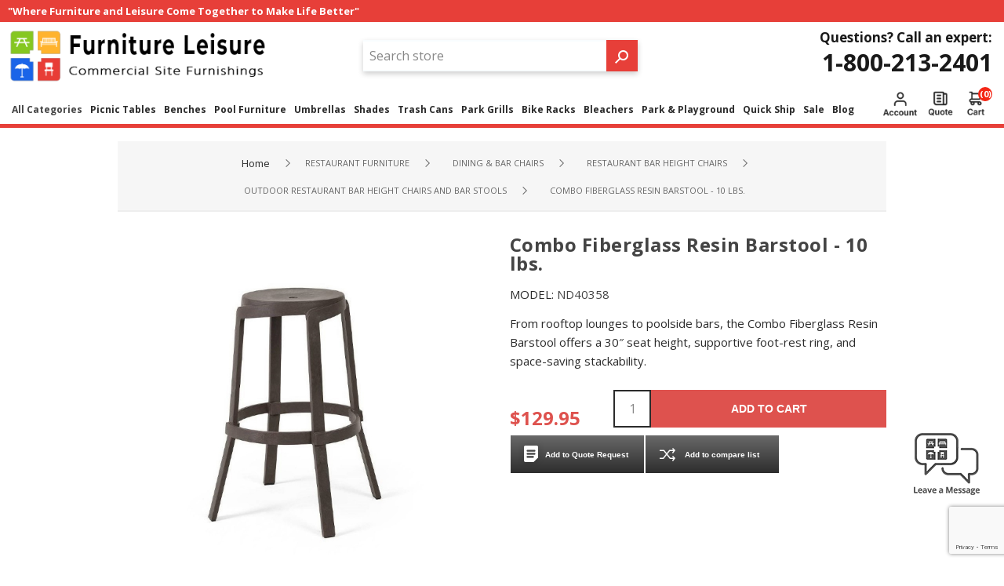

--- FILE ---
content_type: text/html; charset=utf-8
request_url: https://www.furnitureleisure.com/RetrieveProductRibbons
body_size: -248
content:

            <a href="/nautical-bar-table-rectangle" aria-label="ribbon-link" class="ribbon-position bottom-left" data-productribbonid="10" data-productid="2683">
                <div class="product-ribbon made-in-usa">

    <img id="ribbon-picture-10-2683-163" alt="ribbon-picture" height="100" width="100" src="https://www.furnitureleisure.com/images/thumbs/0049575_Made In USA - 30.png" />

                </div>
            </a>
            <a href="/48-round-recycled-plastic-counter-table-from-polywood" aria-label="ribbon-link" class="ribbon-position bottom-left" data-productribbonid="10" data-productid="819">
                <div class="product-ribbon made-in-usa">

    <img id="ribbon-picture-10-819-163" alt="ribbon-picture" height="100" width="100" src="https://www.furnitureleisure.com/images/thumbs/0049575_Made In USA - 30.png" />

                </div>
            </a>
            <a href="/round-recycled-plastic-bar-table-33-inches-or-44-inches" aria-label="ribbon-link" class="ribbon-position bottom-left" data-productribbonid="10" data-productid="1417">
                <div class="product-ribbon made-in-usa">

    <img id="ribbon-picture-10-1417-163" alt="ribbon-picture" height="100" width="100" src="https://www.furnitureleisure.com/images/thumbs/0049575_Made In USA - 30.png" />

                </div>
            </a>


--- FILE ---
content_type: text/html; charset=utf-8
request_url: https://www.furnitureleisure.com/NopAjaxCart/GetAjaxCartButtonsAjax
body_size: -611
content:


        <div class="ajax-cart-button-wrapper qty-enabled" data-productid="2939" data-isproductpage="true">
                <button type="button" id="add-to-cart-button-2939" class="button-1 add-to-cart-button nopAjaxCartProductVariantAddToCartButton" data-productid="2939">
                    Add to cart
                </button>


        </div>
        <div class="ajax-cart-button-wrapper qty-enabled" data-productid="2937" data-isproductpage="false">
                        <input type="text" data-quantityproductid="2937" class="productQuantityTextBox" aria-label="productQuantityTextBox" value="1" />
                <button type="button" class="button-2 product-box-add-to-cart-button nopAjaxCartProductListAddToCartButton" data-productid="2937">
                    Add to cart
                </button>


        </div>
        <div class="ajax-cart-button-wrapper qty-enabled" data-productid="2683" data-isproductpage="false">
                        <input type="text" data-quantityproductid="2683" class="productQuantityTextBox" aria-label="productQuantityTextBox" value="1" />
                <button type="button" class="button-2 product-box-add-to-cart-button nopAjaxCartProductListAddToCartButton" data-productid="2683">
                    Add to cart
                </button>


        </div>
        <div class="ajax-cart-button-wrapper qty-enabled" data-productid="819" data-isproductpage="false">
                        <input type="text" data-quantityproductid="819" class="productQuantityTextBox" aria-label="productQuantityTextBox" value="1" />
                <button type="button" class="button-2 product-box-add-to-cart-button nopAjaxCartProductListAddToCartButton" data-productid="819">
                    Add to cart
                </button>


        </div>
        <div class="ajax-cart-button-wrapper qty-enabled" data-productid="1417" data-isproductpage="false">
                        <input type="text" data-quantityproductid="1417" class="productQuantityTextBox" aria-label="productQuantityTextBox" value="1" />
                <button type="button" class="button-2 product-box-add-to-cart-button nopAjaxCartProductListAddToCartButton" data-productid="1417">
                    Add to cart
                </button>


        </div>


--- FILE ---
content_type: text/html; charset=utf-8
request_url: https://www.google.com/recaptcha/api2/anchor?ar=1&k=6LcGNWQrAAAAAH-CjuGtBI7XxO1GKIqZevsLcZVC&co=aHR0cHM6Ly93d3cuZnVybml0dXJlbGVpc3VyZS5jb206NDQz&hl=en&v=PoyoqOPhxBO7pBk68S4YbpHZ&size=invisible&anchor-ms=20000&execute-ms=30000&cb=k3t4f1rcdkww
body_size: 48806
content:
<!DOCTYPE HTML><html dir="ltr" lang="en"><head><meta http-equiv="Content-Type" content="text/html; charset=UTF-8">
<meta http-equiv="X-UA-Compatible" content="IE=edge">
<title>reCAPTCHA</title>
<style type="text/css">
/* cyrillic-ext */
@font-face {
  font-family: 'Roboto';
  font-style: normal;
  font-weight: 400;
  font-stretch: 100%;
  src: url(//fonts.gstatic.com/s/roboto/v48/KFO7CnqEu92Fr1ME7kSn66aGLdTylUAMa3GUBHMdazTgWw.woff2) format('woff2');
  unicode-range: U+0460-052F, U+1C80-1C8A, U+20B4, U+2DE0-2DFF, U+A640-A69F, U+FE2E-FE2F;
}
/* cyrillic */
@font-face {
  font-family: 'Roboto';
  font-style: normal;
  font-weight: 400;
  font-stretch: 100%;
  src: url(//fonts.gstatic.com/s/roboto/v48/KFO7CnqEu92Fr1ME7kSn66aGLdTylUAMa3iUBHMdazTgWw.woff2) format('woff2');
  unicode-range: U+0301, U+0400-045F, U+0490-0491, U+04B0-04B1, U+2116;
}
/* greek-ext */
@font-face {
  font-family: 'Roboto';
  font-style: normal;
  font-weight: 400;
  font-stretch: 100%;
  src: url(//fonts.gstatic.com/s/roboto/v48/KFO7CnqEu92Fr1ME7kSn66aGLdTylUAMa3CUBHMdazTgWw.woff2) format('woff2');
  unicode-range: U+1F00-1FFF;
}
/* greek */
@font-face {
  font-family: 'Roboto';
  font-style: normal;
  font-weight: 400;
  font-stretch: 100%;
  src: url(//fonts.gstatic.com/s/roboto/v48/KFO7CnqEu92Fr1ME7kSn66aGLdTylUAMa3-UBHMdazTgWw.woff2) format('woff2');
  unicode-range: U+0370-0377, U+037A-037F, U+0384-038A, U+038C, U+038E-03A1, U+03A3-03FF;
}
/* math */
@font-face {
  font-family: 'Roboto';
  font-style: normal;
  font-weight: 400;
  font-stretch: 100%;
  src: url(//fonts.gstatic.com/s/roboto/v48/KFO7CnqEu92Fr1ME7kSn66aGLdTylUAMawCUBHMdazTgWw.woff2) format('woff2');
  unicode-range: U+0302-0303, U+0305, U+0307-0308, U+0310, U+0312, U+0315, U+031A, U+0326-0327, U+032C, U+032F-0330, U+0332-0333, U+0338, U+033A, U+0346, U+034D, U+0391-03A1, U+03A3-03A9, U+03B1-03C9, U+03D1, U+03D5-03D6, U+03F0-03F1, U+03F4-03F5, U+2016-2017, U+2034-2038, U+203C, U+2040, U+2043, U+2047, U+2050, U+2057, U+205F, U+2070-2071, U+2074-208E, U+2090-209C, U+20D0-20DC, U+20E1, U+20E5-20EF, U+2100-2112, U+2114-2115, U+2117-2121, U+2123-214F, U+2190, U+2192, U+2194-21AE, U+21B0-21E5, U+21F1-21F2, U+21F4-2211, U+2213-2214, U+2216-22FF, U+2308-230B, U+2310, U+2319, U+231C-2321, U+2336-237A, U+237C, U+2395, U+239B-23B7, U+23D0, U+23DC-23E1, U+2474-2475, U+25AF, U+25B3, U+25B7, U+25BD, U+25C1, U+25CA, U+25CC, U+25FB, U+266D-266F, U+27C0-27FF, U+2900-2AFF, U+2B0E-2B11, U+2B30-2B4C, U+2BFE, U+3030, U+FF5B, U+FF5D, U+1D400-1D7FF, U+1EE00-1EEFF;
}
/* symbols */
@font-face {
  font-family: 'Roboto';
  font-style: normal;
  font-weight: 400;
  font-stretch: 100%;
  src: url(//fonts.gstatic.com/s/roboto/v48/KFO7CnqEu92Fr1ME7kSn66aGLdTylUAMaxKUBHMdazTgWw.woff2) format('woff2');
  unicode-range: U+0001-000C, U+000E-001F, U+007F-009F, U+20DD-20E0, U+20E2-20E4, U+2150-218F, U+2190, U+2192, U+2194-2199, U+21AF, U+21E6-21F0, U+21F3, U+2218-2219, U+2299, U+22C4-22C6, U+2300-243F, U+2440-244A, U+2460-24FF, U+25A0-27BF, U+2800-28FF, U+2921-2922, U+2981, U+29BF, U+29EB, U+2B00-2BFF, U+4DC0-4DFF, U+FFF9-FFFB, U+10140-1018E, U+10190-1019C, U+101A0, U+101D0-101FD, U+102E0-102FB, U+10E60-10E7E, U+1D2C0-1D2D3, U+1D2E0-1D37F, U+1F000-1F0FF, U+1F100-1F1AD, U+1F1E6-1F1FF, U+1F30D-1F30F, U+1F315, U+1F31C, U+1F31E, U+1F320-1F32C, U+1F336, U+1F378, U+1F37D, U+1F382, U+1F393-1F39F, U+1F3A7-1F3A8, U+1F3AC-1F3AF, U+1F3C2, U+1F3C4-1F3C6, U+1F3CA-1F3CE, U+1F3D4-1F3E0, U+1F3ED, U+1F3F1-1F3F3, U+1F3F5-1F3F7, U+1F408, U+1F415, U+1F41F, U+1F426, U+1F43F, U+1F441-1F442, U+1F444, U+1F446-1F449, U+1F44C-1F44E, U+1F453, U+1F46A, U+1F47D, U+1F4A3, U+1F4B0, U+1F4B3, U+1F4B9, U+1F4BB, U+1F4BF, U+1F4C8-1F4CB, U+1F4D6, U+1F4DA, U+1F4DF, U+1F4E3-1F4E6, U+1F4EA-1F4ED, U+1F4F7, U+1F4F9-1F4FB, U+1F4FD-1F4FE, U+1F503, U+1F507-1F50B, U+1F50D, U+1F512-1F513, U+1F53E-1F54A, U+1F54F-1F5FA, U+1F610, U+1F650-1F67F, U+1F687, U+1F68D, U+1F691, U+1F694, U+1F698, U+1F6AD, U+1F6B2, U+1F6B9-1F6BA, U+1F6BC, U+1F6C6-1F6CF, U+1F6D3-1F6D7, U+1F6E0-1F6EA, U+1F6F0-1F6F3, U+1F6F7-1F6FC, U+1F700-1F7FF, U+1F800-1F80B, U+1F810-1F847, U+1F850-1F859, U+1F860-1F887, U+1F890-1F8AD, U+1F8B0-1F8BB, U+1F8C0-1F8C1, U+1F900-1F90B, U+1F93B, U+1F946, U+1F984, U+1F996, U+1F9E9, U+1FA00-1FA6F, U+1FA70-1FA7C, U+1FA80-1FA89, U+1FA8F-1FAC6, U+1FACE-1FADC, U+1FADF-1FAE9, U+1FAF0-1FAF8, U+1FB00-1FBFF;
}
/* vietnamese */
@font-face {
  font-family: 'Roboto';
  font-style: normal;
  font-weight: 400;
  font-stretch: 100%;
  src: url(//fonts.gstatic.com/s/roboto/v48/KFO7CnqEu92Fr1ME7kSn66aGLdTylUAMa3OUBHMdazTgWw.woff2) format('woff2');
  unicode-range: U+0102-0103, U+0110-0111, U+0128-0129, U+0168-0169, U+01A0-01A1, U+01AF-01B0, U+0300-0301, U+0303-0304, U+0308-0309, U+0323, U+0329, U+1EA0-1EF9, U+20AB;
}
/* latin-ext */
@font-face {
  font-family: 'Roboto';
  font-style: normal;
  font-weight: 400;
  font-stretch: 100%;
  src: url(//fonts.gstatic.com/s/roboto/v48/KFO7CnqEu92Fr1ME7kSn66aGLdTylUAMa3KUBHMdazTgWw.woff2) format('woff2');
  unicode-range: U+0100-02BA, U+02BD-02C5, U+02C7-02CC, U+02CE-02D7, U+02DD-02FF, U+0304, U+0308, U+0329, U+1D00-1DBF, U+1E00-1E9F, U+1EF2-1EFF, U+2020, U+20A0-20AB, U+20AD-20C0, U+2113, U+2C60-2C7F, U+A720-A7FF;
}
/* latin */
@font-face {
  font-family: 'Roboto';
  font-style: normal;
  font-weight: 400;
  font-stretch: 100%;
  src: url(//fonts.gstatic.com/s/roboto/v48/KFO7CnqEu92Fr1ME7kSn66aGLdTylUAMa3yUBHMdazQ.woff2) format('woff2');
  unicode-range: U+0000-00FF, U+0131, U+0152-0153, U+02BB-02BC, U+02C6, U+02DA, U+02DC, U+0304, U+0308, U+0329, U+2000-206F, U+20AC, U+2122, U+2191, U+2193, U+2212, U+2215, U+FEFF, U+FFFD;
}
/* cyrillic-ext */
@font-face {
  font-family: 'Roboto';
  font-style: normal;
  font-weight: 500;
  font-stretch: 100%;
  src: url(//fonts.gstatic.com/s/roboto/v48/KFO7CnqEu92Fr1ME7kSn66aGLdTylUAMa3GUBHMdazTgWw.woff2) format('woff2');
  unicode-range: U+0460-052F, U+1C80-1C8A, U+20B4, U+2DE0-2DFF, U+A640-A69F, U+FE2E-FE2F;
}
/* cyrillic */
@font-face {
  font-family: 'Roboto';
  font-style: normal;
  font-weight: 500;
  font-stretch: 100%;
  src: url(//fonts.gstatic.com/s/roboto/v48/KFO7CnqEu92Fr1ME7kSn66aGLdTylUAMa3iUBHMdazTgWw.woff2) format('woff2');
  unicode-range: U+0301, U+0400-045F, U+0490-0491, U+04B0-04B1, U+2116;
}
/* greek-ext */
@font-face {
  font-family: 'Roboto';
  font-style: normal;
  font-weight: 500;
  font-stretch: 100%;
  src: url(//fonts.gstatic.com/s/roboto/v48/KFO7CnqEu92Fr1ME7kSn66aGLdTylUAMa3CUBHMdazTgWw.woff2) format('woff2');
  unicode-range: U+1F00-1FFF;
}
/* greek */
@font-face {
  font-family: 'Roboto';
  font-style: normal;
  font-weight: 500;
  font-stretch: 100%;
  src: url(//fonts.gstatic.com/s/roboto/v48/KFO7CnqEu92Fr1ME7kSn66aGLdTylUAMa3-UBHMdazTgWw.woff2) format('woff2');
  unicode-range: U+0370-0377, U+037A-037F, U+0384-038A, U+038C, U+038E-03A1, U+03A3-03FF;
}
/* math */
@font-face {
  font-family: 'Roboto';
  font-style: normal;
  font-weight: 500;
  font-stretch: 100%;
  src: url(//fonts.gstatic.com/s/roboto/v48/KFO7CnqEu92Fr1ME7kSn66aGLdTylUAMawCUBHMdazTgWw.woff2) format('woff2');
  unicode-range: U+0302-0303, U+0305, U+0307-0308, U+0310, U+0312, U+0315, U+031A, U+0326-0327, U+032C, U+032F-0330, U+0332-0333, U+0338, U+033A, U+0346, U+034D, U+0391-03A1, U+03A3-03A9, U+03B1-03C9, U+03D1, U+03D5-03D6, U+03F0-03F1, U+03F4-03F5, U+2016-2017, U+2034-2038, U+203C, U+2040, U+2043, U+2047, U+2050, U+2057, U+205F, U+2070-2071, U+2074-208E, U+2090-209C, U+20D0-20DC, U+20E1, U+20E5-20EF, U+2100-2112, U+2114-2115, U+2117-2121, U+2123-214F, U+2190, U+2192, U+2194-21AE, U+21B0-21E5, U+21F1-21F2, U+21F4-2211, U+2213-2214, U+2216-22FF, U+2308-230B, U+2310, U+2319, U+231C-2321, U+2336-237A, U+237C, U+2395, U+239B-23B7, U+23D0, U+23DC-23E1, U+2474-2475, U+25AF, U+25B3, U+25B7, U+25BD, U+25C1, U+25CA, U+25CC, U+25FB, U+266D-266F, U+27C0-27FF, U+2900-2AFF, U+2B0E-2B11, U+2B30-2B4C, U+2BFE, U+3030, U+FF5B, U+FF5D, U+1D400-1D7FF, U+1EE00-1EEFF;
}
/* symbols */
@font-face {
  font-family: 'Roboto';
  font-style: normal;
  font-weight: 500;
  font-stretch: 100%;
  src: url(//fonts.gstatic.com/s/roboto/v48/KFO7CnqEu92Fr1ME7kSn66aGLdTylUAMaxKUBHMdazTgWw.woff2) format('woff2');
  unicode-range: U+0001-000C, U+000E-001F, U+007F-009F, U+20DD-20E0, U+20E2-20E4, U+2150-218F, U+2190, U+2192, U+2194-2199, U+21AF, U+21E6-21F0, U+21F3, U+2218-2219, U+2299, U+22C4-22C6, U+2300-243F, U+2440-244A, U+2460-24FF, U+25A0-27BF, U+2800-28FF, U+2921-2922, U+2981, U+29BF, U+29EB, U+2B00-2BFF, U+4DC0-4DFF, U+FFF9-FFFB, U+10140-1018E, U+10190-1019C, U+101A0, U+101D0-101FD, U+102E0-102FB, U+10E60-10E7E, U+1D2C0-1D2D3, U+1D2E0-1D37F, U+1F000-1F0FF, U+1F100-1F1AD, U+1F1E6-1F1FF, U+1F30D-1F30F, U+1F315, U+1F31C, U+1F31E, U+1F320-1F32C, U+1F336, U+1F378, U+1F37D, U+1F382, U+1F393-1F39F, U+1F3A7-1F3A8, U+1F3AC-1F3AF, U+1F3C2, U+1F3C4-1F3C6, U+1F3CA-1F3CE, U+1F3D4-1F3E0, U+1F3ED, U+1F3F1-1F3F3, U+1F3F5-1F3F7, U+1F408, U+1F415, U+1F41F, U+1F426, U+1F43F, U+1F441-1F442, U+1F444, U+1F446-1F449, U+1F44C-1F44E, U+1F453, U+1F46A, U+1F47D, U+1F4A3, U+1F4B0, U+1F4B3, U+1F4B9, U+1F4BB, U+1F4BF, U+1F4C8-1F4CB, U+1F4D6, U+1F4DA, U+1F4DF, U+1F4E3-1F4E6, U+1F4EA-1F4ED, U+1F4F7, U+1F4F9-1F4FB, U+1F4FD-1F4FE, U+1F503, U+1F507-1F50B, U+1F50D, U+1F512-1F513, U+1F53E-1F54A, U+1F54F-1F5FA, U+1F610, U+1F650-1F67F, U+1F687, U+1F68D, U+1F691, U+1F694, U+1F698, U+1F6AD, U+1F6B2, U+1F6B9-1F6BA, U+1F6BC, U+1F6C6-1F6CF, U+1F6D3-1F6D7, U+1F6E0-1F6EA, U+1F6F0-1F6F3, U+1F6F7-1F6FC, U+1F700-1F7FF, U+1F800-1F80B, U+1F810-1F847, U+1F850-1F859, U+1F860-1F887, U+1F890-1F8AD, U+1F8B0-1F8BB, U+1F8C0-1F8C1, U+1F900-1F90B, U+1F93B, U+1F946, U+1F984, U+1F996, U+1F9E9, U+1FA00-1FA6F, U+1FA70-1FA7C, U+1FA80-1FA89, U+1FA8F-1FAC6, U+1FACE-1FADC, U+1FADF-1FAE9, U+1FAF0-1FAF8, U+1FB00-1FBFF;
}
/* vietnamese */
@font-face {
  font-family: 'Roboto';
  font-style: normal;
  font-weight: 500;
  font-stretch: 100%;
  src: url(//fonts.gstatic.com/s/roboto/v48/KFO7CnqEu92Fr1ME7kSn66aGLdTylUAMa3OUBHMdazTgWw.woff2) format('woff2');
  unicode-range: U+0102-0103, U+0110-0111, U+0128-0129, U+0168-0169, U+01A0-01A1, U+01AF-01B0, U+0300-0301, U+0303-0304, U+0308-0309, U+0323, U+0329, U+1EA0-1EF9, U+20AB;
}
/* latin-ext */
@font-face {
  font-family: 'Roboto';
  font-style: normal;
  font-weight: 500;
  font-stretch: 100%;
  src: url(//fonts.gstatic.com/s/roboto/v48/KFO7CnqEu92Fr1ME7kSn66aGLdTylUAMa3KUBHMdazTgWw.woff2) format('woff2');
  unicode-range: U+0100-02BA, U+02BD-02C5, U+02C7-02CC, U+02CE-02D7, U+02DD-02FF, U+0304, U+0308, U+0329, U+1D00-1DBF, U+1E00-1E9F, U+1EF2-1EFF, U+2020, U+20A0-20AB, U+20AD-20C0, U+2113, U+2C60-2C7F, U+A720-A7FF;
}
/* latin */
@font-face {
  font-family: 'Roboto';
  font-style: normal;
  font-weight: 500;
  font-stretch: 100%;
  src: url(//fonts.gstatic.com/s/roboto/v48/KFO7CnqEu92Fr1ME7kSn66aGLdTylUAMa3yUBHMdazQ.woff2) format('woff2');
  unicode-range: U+0000-00FF, U+0131, U+0152-0153, U+02BB-02BC, U+02C6, U+02DA, U+02DC, U+0304, U+0308, U+0329, U+2000-206F, U+20AC, U+2122, U+2191, U+2193, U+2212, U+2215, U+FEFF, U+FFFD;
}
/* cyrillic-ext */
@font-face {
  font-family: 'Roboto';
  font-style: normal;
  font-weight: 900;
  font-stretch: 100%;
  src: url(//fonts.gstatic.com/s/roboto/v48/KFO7CnqEu92Fr1ME7kSn66aGLdTylUAMa3GUBHMdazTgWw.woff2) format('woff2');
  unicode-range: U+0460-052F, U+1C80-1C8A, U+20B4, U+2DE0-2DFF, U+A640-A69F, U+FE2E-FE2F;
}
/* cyrillic */
@font-face {
  font-family: 'Roboto';
  font-style: normal;
  font-weight: 900;
  font-stretch: 100%;
  src: url(//fonts.gstatic.com/s/roboto/v48/KFO7CnqEu92Fr1ME7kSn66aGLdTylUAMa3iUBHMdazTgWw.woff2) format('woff2');
  unicode-range: U+0301, U+0400-045F, U+0490-0491, U+04B0-04B1, U+2116;
}
/* greek-ext */
@font-face {
  font-family: 'Roboto';
  font-style: normal;
  font-weight: 900;
  font-stretch: 100%;
  src: url(//fonts.gstatic.com/s/roboto/v48/KFO7CnqEu92Fr1ME7kSn66aGLdTylUAMa3CUBHMdazTgWw.woff2) format('woff2');
  unicode-range: U+1F00-1FFF;
}
/* greek */
@font-face {
  font-family: 'Roboto';
  font-style: normal;
  font-weight: 900;
  font-stretch: 100%;
  src: url(//fonts.gstatic.com/s/roboto/v48/KFO7CnqEu92Fr1ME7kSn66aGLdTylUAMa3-UBHMdazTgWw.woff2) format('woff2');
  unicode-range: U+0370-0377, U+037A-037F, U+0384-038A, U+038C, U+038E-03A1, U+03A3-03FF;
}
/* math */
@font-face {
  font-family: 'Roboto';
  font-style: normal;
  font-weight: 900;
  font-stretch: 100%;
  src: url(//fonts.gstatic.com/s/roboto/v48/KFO7CnqEu92Fr1ME7kSn66aGLdTylUAMawCUBHMdazTgWw.woff2) format('woff2');
  unicode-range: U+0302-0303, U+0305, U+0307-0308, U+0310, U+0312, U+0315, U+031A, U+0326-0327, U+032C, U+032F-0330, U+0332-0333, U+0338, U+033A, U+0346, U+034D, U+0391-03A1, U+03A3-03A9, U+03B1-03C9, U+03D1, U+03D5-03D6, U+03F0-03F1, U+03F4-03F5, U+2016-2017, U+2034-2038, U+203C, U+2040, U+2043, U+2047, U+2050, U+2057, U+205F, U+2070-2071, U+2074-208E, U+2090-209C, U+20D0-20DC, U+20E1, U+20E5-20EF, U+2100-2112, U+2114-2115, U+2117-2121, U+2123-214F, U+2190, U+2192, U+2194-21AE, U+21B0-21E5, U+21F1-21F2, U+21F4-2211, U+2213-2214, U+2216-22FF, U+2308-230B, U+2310, U+2319, U+231C-2321, U+2336-237A, U+237C, U+2395, U+239B-23B7, U+23D0, U+23DC-23E1, U+2474-2475, U+25AF, U+25B3, U+25B7, U+25BD, U+25C1, U+25CA, U+25CC, U+25FB, U+266D-266F, U+27C0-27FF, U+2900-2AFF, U+2B0E-2B11, U+2B30-2B4C, U+2BFE, U+3030, U+FF5B, U+FF5D, U+1D400-1D7FF, U+1EE00-1EEFF;
}
/* symbols */
@font-face {
  font-family: 'Roboto';
  font-style: normal;
  font-weight: 900;
  font-stretch: 100%;
  src: url(//fonts.gstatic.com/s/roboto/v48/KFO7CnqEu92Fr1ME7kSn66aGLdTylUAMaxKUBHMdazTgWw.woff2) format('woff2');
  unicode-range: U+0001-000C, U+000E-001F, U+007F-009F, U+20DD-20E0, U+20E2-20E4, U+2150-218F, U+2190, U+2192, U+2194-2199, U+21AF, U+21E6-21F0, U+21F3, U+2218-2219, U+2299, U+22C4-22C6, U+2300-243F, U+2440-244A, U+2460-24FF, U+25A0-27BF, U+2800-28FF, U+2921-2922, U+2981, U+29BF, U+29EB, U+2B00-2BFF, U+4DC0-4DFF, U+FFF9-FFFB, U+10140-1018E, U+10190-1019C, U+101A0, U+101D0-101FD, U+102E0-102FB, U+10E60-10E7E, U+1D2C0-1D2D3, U+1D2E0-1D37F, U+1F000-1F0FF, U+1F100-1F1AD, U+1F1E6-1F1FF, U+1F30D-1F30F, U+1F315, U+1F31C, U+1F31E, U+1F320-1F32C, U+1F336, U+1F378, U+1F37D, U+1F382, U+1F393-1F39F, U+1F3A7-1F3A8, U+1F3AC-1F3AF, U+1F3C2, U+1F3C4-1F3C6, U+1F3CA-1F3CE, U+1F3D4-1F3E0, U+1F3ED, U+1F3F1-1F3F3, U+1F3F5-1F3F7, U+1F408, U+1F415, U+1F41F, U+1F426, U+1F43F, U+1F441-1F442, U+1F444, U+1F446-1F449, U+1F44C-1F44E, U+1F453, U+1F46A, U+1F47D, U+1F4A3, U+1F4B0, U+1F4B3, U+1F4B9, U+1F4BB, U+1F4BF, U+1F4C8-1F4CB, U+1F4D6, U+1F4DA, U+1F4DF, U+1F4E3-1F4E6, U+1F4EA-1F4ED, U+1F4F7, U+1F4F9-1F4FB, U+1F4FD-1F4FE, U+1F503, U+1F507-1F50B, U+1F50D, U+1F512-1F513, U+1F53E-1F54A, U+1F54F-1F5FA, U+1F610, U+1F650-1F67F, U+1F687, U+1F68D, U+1F691, U+1F694, U+1F698, U+1F6AD, U+1F6B2, U+1F6B9-1F6BA, U+1F6BC, U+1F6C6-1F6CF, U+1F6D3-1F6D7, U+1F6E0-1F6EA, U+1F6F0-1F6F3, U+1F6F7-1F6FC, U+1F700-1F7FF, U+1F800-1F80B, U+1F810-1F847, U+1F850-1F859, U+1F860-1F887, U+1F890-1F8AD, U+1F8B0-1F8BB, U+1F8C0-1F8C1, U+1F900-1F90B, U+1F93B, U+1F946, U+1F984, U+1F996, U+1F9E9, U+1FA00-1FA6F, U+1FA70-1FA7C, U+1FA80-1FA89, U+1FA8F-1FAC6, U+1FACE-1FADC, U+1FADF-1FAE9, U+1FAF0-1FAF8, U+1FB00-1FBFF;
}
/* vietnamese */
@font-face {
  font-family: 'Roboto';
  font-style: normal;
  font-weight: 900;
  font-stretch: 100%;
  src: url(//fonts.gstatic.com/s/roboto/v48/KFO7CnqEu92Fr1ME7kSn66aGLdTylUAMa3OUBHMdazTgWw.woff2) format('woff2');
  unicode-range: U+0102-0103, U+0110-0111, U+0128-0129, U+0168-0169, U+01A0-01A1, U+01AF-01B0, U+0300-0301, U+0303-0304, U+0308-0309, U+0323, U+0329, U+1EA0-1EF9, U+20AB;
}
/* latin-ext */
@font-face {
  font-family: 'Roboto';
  font-style: normal;
  font-weight: 900;
  font-stretch: 100%;
  src: url(//fonts.gstatic.com/s/roboto/v48/KFO7CnqEu92Fr1ME7kSn66aGLdTylUAMa3KUBHMdazTgWw.woff2) format('woff2');
  unicode-range: U+0100-02BA, U+02BD-02C5, U+02C7-02CC, U+02CE-02D7, U+02DD-02FF, U+0304, U+0308, U+0329, U+1D00-1DBF, U+1E00-1E9F, U+1EF2-1EFF, U+2020, U+20A0-20AB, U+20AD-20C0, U+2113, U+2C60-2C7F, U+A720-A7FF;
}
/* latin */
@font-face {
  font-family: 'Roboto';
  font-style: normal;
  font-weight: 900;
  font-stretch: 100%;
  src: url(//fonts.gstatic.com/s/roboto/v48/KFO7CnqEu92Fr1ME7kSn66aGLdTylUAMa3yUBHMdazQ.woff2) format('woff2');
  unicode-range: U+0000-00FF, U+0131, U+0152-0153, U+02BB-02BC, U+02C6, U+02DA, U+02DC, U+0304, U+0308, U+0329, U+2000-206F, U+20AC, U+2122, U+2191, U+2193, U+2212, U+2215, U+FEFF, U+FFFD;
}

</style>
<link rel="stylesheet" type="text/css" href="https://www.gstatic.com/recaptcha/releases/PoyoqOPhxBO7pBk68S4YbpHZ/styles__ltr.css">
<script nonce="wecWgMbZTup8YD-8Tzix3Q" type="text/javascript">window['__recaptcha_api'] = 'https://www.google.com/recaptcha/api2/';</script>
<script type="text/javascript" src="https://www.gstatic.com/recaptcha/releases/PoyoqOPhxBO7pBk68S4YbpHZ/recaptcha__en.js" nonce="wecWgMbZTup8YD-8Tzix3Q">
      
    </script></head>
<body><div id="rc-anchor-alert" class="rc-anchor-alert"></div>
<input type="hidden" id="recaptcha-token" value="[base64]">
<script type="text/javascript" nonce="wecWgMbZTup8YD-8Tzix3Q">
      recaptcha.anchor.Main.init("[\x22ainput\x22,[\x22bgdata\x22,\x22\x22,\[base64]/[base64]/MjU1Ong/[base64]/[base64]/[base64]/[base64]/[base64]/[base64]/[base64]/[base64]/[base64]/[base64]/[base64]/[base64]/[base64]/[base64]/[base64]\\u003d\x22,\[base64]\\u003d\\u003d\x22,\x22V8Ouwp3CrFZ1a8K1w7jCuMOnT8KyfcOBfVjDg8K8wqQSw5RHwqxAecO0w59bw7PCvcKSJcK3L0rCs8KKwozDi8KlR8OZCcO4w7QLwpIWXFg5wqjDm8OBwpDCvB3DmMOvw41Cw5nDvlfCqAZ/EcOLwrXDmA5BM2PCunYpFsKPGsK6CcK4PUrDtDZQwrHCrcO2FFbCr2EnYMOhHsKzwr8TaG3DoANvwr/CnTp5wo/DkBw7U8KhRMOBNGPCucOIwrbDtyzDkWM3C8OIw6fDgcO9NibClMKeKcO1w7AucVzDg3sfw57DsX02w6Z3wqVUwpvCqcK3woPCoxAwwoTDnzsHJMKFPAMdT8OhCW5Pwp8Qw5QoMTvDqHPClcOgw65/w6nDnMOiw6BGw6FTw5hGwrXChsOGcMOsFTlaHy/[base64]/DhmU/[base64]/EG48fT7CpDjDuTHDq3PCiMKEEcKtwpHDrSLCgXodw50/KcKuOXDCtMKcw7LCtsK1MMKTfDRuwrlOwrg6w61lwrUfQcK6CR03DSBlaMOhP0bCgsK3w5BdwrfDjSR6w4gSwqcTwpNyfHJPH1EpIcOXbBPCsE/DpcOeVXhhwrPDmcOHw48FwrjDsXUbQTonw7/Cn8KjFMOkPsKGw4J5Q3fCpA3CllJdwqx6EMKYw47DvsKTEcKnSnfDmcOOScOvJMKBFXTCocOvw6jCmxbDqQVUwrIoasKNwqoAw6HCm8ODCRDCo8OawoEBFSZEw6EAdg1Aw4hPdcOXwrTDi8Osa301Cg7DtcKqw5nDhE7CmcOeWsKnEn/DvMKEGVDCuAVMJSVhRcKTwr/DmsK/[base64]/DnMO6wp3DoMKJPsKvYmhbw7jDoSl9CMOWwpMiwohyw6l5E04Kf8K7w4RnCjc9w5ptw7bDqFsfWcOYXT0EBkLChwzDgGNywrdTw6PDmsOJeMKldHl6RMK4AsOewpMrwohLIDDDsSFREcKmTVjCmWHDpcOEwp4NYMKLVcOvwo9Awrltw6vDvih/w5UowoR5YcOPBX0Lw6jCv8KdNibDlMOLw65owrJfwoEpR2vDoUTDi0vDpS4MFCFaYMKzMMKiw6wVCATDgsKuw6nCmMKsJmLDuB/CscOCOcO9GQjCocKMw404w5cgwqDCgXkOwo/CqzjClcKXwoNxNBdLw4R1wprDjsOBJwDDtRjCnMKKQsOve1BSwozDkBvChidaV8ObwrxmcsOMTGR4wq85VsOfVsKtU8OiDWIUwrswwoXCqcKmwqDDqcOIwpZqwr3CtMKqTcOZTMOIKFbDoEPDr3rCv14PwqHDo8Opw6cvwpjCvsKaBcOuwrNyw67DjcO+wqzDgsOZwr/DtFjDjRnDhykZIsKYUMKHck9Pw5Zaw5klw7zCusO4QD/DklsxScKHBi7ClDsCHcKbwp/[base64]/CnBtbwpFnw7xvP03Ch8KxWsKbw50WXcK1dRbChMKhw73CsAl5w5JNUsOKwr9XSMOtTEhxwr0/wr/[base64]/[base64]/CoXrDplHCg2F0a8OXVMOKwrjDv8Kvw7J5wqpaVUdjOMKYwogfFMO4DCbCrcKVWHHDuDZEWkd4CVjCsMK4wqweCDvCscKTIGHDnAHDg8K+w41DccOIwrTDjMOQaMODHgbDj8KswpJXwpvDjMKVw4fDiWDCt3gSw603wqoWw43CvsK/wqPDicOES8K+DcOzw60RwpvDvsKywp5Pw6HCpwZTPcKBSMOaQH/CjMKSLVHCv8OswpQKw5Fyw404BcO7asKQw4Efw5XClEHDk8KqwozCuMOwFCsBw6kPWsKHb8KQRMKdZcOqbAfCiB0fwoPDr8OHwrTChmVES8O9fVcqVcOxw7ogw4BWNx3DsCxFwrlzw6fCjcONwqsQCMKTwqfCq8OyO3jCpcKKw6gpw6puw6weFsKqw5Jxw7cvER/Djw3CrMKJw5U+w5o0w63Cq8KjKcKrDRjCvMO+G8O7Z0bCkcKkSiDDm0kaQT3DpA3Dg1AfacO3PMKUwojDssKyScKewoQTwrZcZlFPwoMFw4bDpcOjRsOZwog+wq8zPMODwoPCqMOGwowmHsKnw49+w4/CnUHCp8O0w4HCk8Kcw4dXa8K7WcKJwpvDixjChcKSw7E/MFYJclXCscO9QlwZE8KFQ0zCksOswrDCqRILw47DoV/[base64]/DrVA6wpbCjcKuCcOiScO6VcOjE8O8JMKEGsOsGStzaMOnJTVoFF8Uw7VlN8O4w7LCucO5wpTDgEvDnyrDjMOGZ8K9SXdBwqI+FRJ0LMKIw74DR8Osw43Cq8OUM0A6ZsKewqvCpFdwwoHChV3CuSsBw4FnDHsjw4LDsVhefmPDrSFuw7XCmw/Ct38lw55DOMO9w7vDrTvDt8Kww5VVwqrDtXEUwpVnV8KkXMKVH8OYXlHDrVh5EUhlLMKDH3Vrw4/ChRzDqcKFw5bDqMK7DR93wol3w6FbYFkKw63DizXCr8KvEGbCvjXDkFbCmMKBBWomEW1EwqbCt8OOHMK9wrHCnsObL8KBOcOmYB3Cq8KJH2PCmsOOJVppw5EEZhYawo1DwoAaKsOdwq0ww7HDicOPwqJ/TW/DsVIwH3DCpgbDvMOSw47CgMOpMsK/wpzDk3p1w4RTfcKKw4FKWnjDpcKbXMKOw6p9woNjBnliOMKlw7fDhMOiNcK/JMOTwp/ChQYiwrHDocKQC8OOIjzDgn0Vwo/DucKiwo/DksKhw70/D8OHw50HGMKwDVI+wo/DtG8MeUQGHjPDiGzDllpxWBfCvsOnw6VGRsK7YjRPw5A6esOvw7Jhw5vDm3BEJMO7w4RcQsK3w78eeGN5wpolwoIFw6rCi8Klw4jDt2pCw5Ynw6TDjhw5Y8Owwox9fsK/P27CmhrDrAA4YcKHT1LDgA92M8KJPcK7w6/CgDbDhCQrwpEEw45Rw4cuw7HDnMO2w73DucKEYgTCnRN1ATlWISQrwqhbwr8xwp91w69eIV3CiwLCmsOzwqdHw616w4LCjkoEwpfCgwjDrcKvw6zCrXrDpy/CqMOjXxVJLsOFw75gwqrCp8OYwqAwwp5Ww7IsSsONwo7DtsKCMUvCjsOjwrtlwpnDjhZewqnCjsKmDAcOdSnDszZJJMKGCT3Du8KmwprCshfCosOHw4jCn8KWwp0Rb8KLWcK5D8OBwobDvXtpw552wrXCrCMfL8KfZMKRImvCtV8GY8OEwp3DhsOsTREtC3jCgB/Ci1PCgVUaNMONRsOmeVjCqWPDhyLDjn3CiMOldcOawo7Dp8Ozwq1WZDLDjcKDUMO2woHDocKBE8KJcAALSE/Du8OzPsO9LhI3w5RTw7DDqigaw63Di8KWwpEFw5gIclI1JiRTwopzwr3CtmEdb8KYw5jCjn0BAhTDoC0MPsOKRcKKQjfCl8KFwq08B8OWOQEAw75iw5bDnMOPVgTDo0vCh8KrOWQow5DCqsKbw4/CmcO7w6bCuTsCw6zCnRfChMOhIlRhXSkywoTCusOQw6jCoMOBwpATQRFlSEUTwpXDi0jDqF/CpMOVw73Do8KGbl3Dt23CvcOqw4rDjMKPwp09GD/CjSQGGz/CqMOFM03Cpn3CosOxwrPCmkkdexxxw7rDiVHCnBBTO04lw5LCqyQ8chhtS8KmcMOxFRzDocKEQcO+wrEmYTVtwrXCocOCHMKaBDgvOcOLw6LCvz3CkXg9wrDDtMO8wqfClsK4w7bCtsO+w74mw4/[base64]/w6x/[base64]/woZ6w5BnwqfCp0h+UMKaOk0kwpJ+w7sewrvCmFcxPcKjw4MQwqjDicOzwobCtT06UnPDocKlw5wqw4nCs3JsSMO6X8Kwwp9Dwq01PlrCusK7w6zDm2NOw7XCkR8Vw4HDiBB5wqLDlhp1wqFHaSrCmUzCmMKswozDmsOHw6hPw7fDmsKFSR/CpsOWeMKPw4lewpMcwp7Clxspw6M0wqzDrHNVw6LCpMOfwpxpfBzDnXgXw6jCjETDtn/DtsOzQ8KfNMKJwqrCucKiwqPDj8KKPsK+wovDscKXw4tZw7xFSl8kHHUpBcOTYAbCuMK5YMKGwpRjKSYrwqhIAsKmO8KXf8K3w5AmwoRZIMOAwok9MsKOw5UOw4FLZMO0Q8OKP8KzNjlVw6TCmHLCuMKwwo/DqcK6DcK1QmA9AnMKNAZgwq0AGELDjsOwwrcsIRscw5cvIWTCsMOsw5jCsE7DhMO/T8OKCcKzwrI3a8OkSHo5SE89fWzDlyTCjMOzdMKjwrfDrMKWbzfDvcKoBQrCrcKwCQczMsKbYcO7wrrDhi3DncK2wrnDuMOmwp7DskNcNjEdwoo3UGzDkMOYw6Y6w444w7A/wqjDi8KLMTlnw4pxw7fCp0zDlMOadMOHBMO+wofDp8OfMG0/[base64]/[base64]/OsKhw64Zw4TDj8O8wpzCplbDuMOdABoXEcOEDiwcBjgbVAPDlhULw6fCsWsIDsKkDcOWwpPCl1zDoXQow5VoR8OtGHFVwqByQH3DmMKTwpM1w49HJkPDm1VVVMKvw5U5J8O0NE/CtMKpwoLDr3rCh8O7wp9Mw5VFcsOBU8Kyw6TDtMOiZD3CjsO0w5fClsOQGAjCt1jDlxdewrIRwpDCm8K6T2bDkS/CkcOqLwzCisOfw5cFAMOmwosDw5kDRRwHa8K4E0jChMKjw4pKw5/Ch8Kiw7IAXzXDnRvDpA9zw7g5wp0FOh8Ww6ZQYRPDkAMVw5TDr8KQVjZzwo98w4EzwpnDtgbCuhPCo8O9w57DncKNAAl8S8K/w6nDhirDsxMbJcKMEsOuw40RHcOZwobCjcKCwpnDr8OHPCZyRxfDg3LCiMO2wo7DllQowprCpsO4LU3DnMKLRcO+F8O5woXDsT/[base64]/CtMKNaRZHXF8vE8K9w4vCqcOHw4fDmnJ9wqIzY2DDicKRKUDCmsOcwq1Jc8O8wp7CvzYYccKTFG7DsHLCu8KbZTBMw4dFQ3PDhFwKwoXCp1jCgEVrwoBww6/CsmoDEsO8a8K3wo8aw5wWwo1swrrDlcKNwrPCuz/DhcKtGgjDscOXBsK2b2/DmR83wqYfL8Kfw7nDhMOsw7A7wohXwo83HQHDsiLCigwVw6fDr8OkR8ObJHUewpMmwr3CjsKQwozCssK+w4TCs8K1woVSw6wDGDcHwr0wZcOrwpjDsAJBEw1IU8OqwqvDm8O/akbDkG3DqhFsMMKUw6rDtMKow4rCol0UwrbCpsKGW8OPwqNdFgbChcKiTkMEw7/Dhg7DujB1w5t6G2xkUG3Cg3zCrcKaKjPDnMKWwpkEQcOHwrvDm8O9w4XDmsK+wqrCknPCmUPCpsODXEfDr8OragfDsMO9wq7CqW/DqcKNHgXCmsOKfMK8wqjCrwzDsCpyw5k6fEzCssOAFcKgS8OXccOaScK5wq8jWxzCixTDm8KbOcKxw7HDsy7CsXA8w4fCuMOJw5zCh8O4PTbCo8Obw7gPCAPDnsOtOlA3THHDrsOMV0o7NcKMHMK/MMKIwqbChMKWWcORRcOOwoIVVk3CmcOowq/[base64]/[base64]/w5rCj8OiEsKPCMOOF1zCp8OjK3JXw5QiWsOSPMOuw5nDnzUOM13Dig4Hw7ZNwowgSlBtAMKVeMKBw5kZw6I3w49RfMKNwrpFw5JtXMK7EcKbwpgHw53CvcOyGxBKXx/Cv8OTwrjDosOvw5fDvsK5woBgA1bDtcOiWMOjw4rCtGtpQ8K5w69oJXnCusOewqjDgALDncK1Mw3DuQnCskxLYsOWGiDDjMOAw5klwo/DomE4JkAyFcOxwrYMecKyw6oSdF7CucKVUmPDp8Onw454w7vDn8Oyw7RwIwoKw7HDuBd3w4t0d3Y/wobDksORw4HCr8KPwqc3w5jCvCQbwprCv8KnEMK7w7hbNMODBDXDuCPCtcKRwr3CuVIeOMKpwoY5T1UCbzvCmsKaTXTChsKRwqx8w7o/el/DtR4/wp/DucKHw6jCrMKCwr1FXlg3Il8VZhnCvsOGaWlWw6nCtAjCr1o8woUwwr45wonDosOQwrsow63Dh8Onwq7DvE7DljzDqGh2wqplYFvCucORw5HCs8Kfw4LCg8O8csKnasKHw6DCl33CvsKcwrV1wqLCp1ldw6zDhcKnER4FwqbCnADDni3Cu8ORworCj2EXwqF/w7zCr8KHJ8KYS8OSe3JvJTgDcsODw48Hw5oiOUgoF8KXJlUDfhfDvyJVb8OEEgkYX8KgAGXCv0/[base64]/DuxMGb8OWwqxBw6EswqRZKTbDg8KLLHjCt8KDHcOew6zCtxk5w6LCv2FHw6VNwrPDpFTDm8KTwrNKScKlwoHDssKJw7nCuMKgwpxMAATCr3lJZsOpwofCusKjwrLClsKFw63DlsKiLsOAX3rCscO6w78rBUV5fMOhIX3CtsKfwovCo8OaTMKkwpPDrDTDisKEwo/Du0x0w6bCjsKnGsO6JsOTHlRTC8OtTwJ/[base64]/DkBnDjwhhAHpFNhY2wo5sw6vDrsOTwpjCosKER8O5wp05w7oZwqMxwrLDisOZwr7Dl8KTEsOKDws7bW50FcO8w6pcw7EKwpQqwqLCo2A/fnZFaMKZK8OzThbCrMKHZGxUw5XCpcOvwoLCnm/[base64]/D2RSdcOpRMOLwpF2FE3Cj1hEFcKWNDxWwos2w7fCsMKEFcK7wqzCgMKqw5FZw6xjFcKdGWHDnMOmV8O0wofDsT3CtcKmwqVnW8KsMSTCpsKyOVxDTsKxw7zChF/DocOSXmgawrXDnHTCncOqwqrDhcO1XwbCkcOyw6DCoW3Dp1cCw73CrMKYwogjw7U2wovCucOzwpLDiwTDv8KfwofCjEFdwpk6w5oRw6zCr8OeGsKcw5EieMOTSsK/fjrCqsKpwoBRw5LCsDvCuhQ9fRHCiQA2wpzDjwoeaSnChxPCuMOSXcKKwpETRwfDmsKsFDEMw4bCmsOeworCl8KBeMOhwr9DbEXCs8O2bX07w7zCl0HCj8Kkw4/DrXvDqV7CncKtURNtN8Knw5EODkzDvMKlwqkEHVTCqcK+RsKwHB4eO8KdV20SOsKtNsKGFHY2c8KXw77DnMOFDsKASQEdw6TDuzENw4TCpQfDscK6w7YVIVzCpsKtb8KnNsKSbsKdJyRUw58cwo/[base64]/DksOpcxx2w69iEsOAKMOSNDU8wrAvNcOlw7bCgMKAWTLCjsONLF84w5MEDCUafsKwwrTCpGRSPMOew5DCv8KCwoPDli3CiMODw7HDh8OIccOOwqHDt8KDGsKZwrXCq8OTw5UHF8OVw7ZKw4LCrDEbw61Zw5Q6wrYTfhjCvRFdw54ATsO+NcOxR8KOwrVUV8KlA8Kgwp/[base64]/CmWQUZsKJw5vDl2JVMBoKw4LDkDVbwpRowqjCsXTDkFM1ZMKzfmLCqsKTwpsJOhnDhDHCjQpqwrjCoMOJM8Oowp1xw5rCtMK5Ai4uHMOLw5nCt8K/SsOwWSLDsWFlacKMw6/Cqjlcw7Qsw6QlRU/CkMOrYADCv1h8c8KOw4kQSRfChgjDo8KRw6HDpCvDqsKiw6hAwofDlihyW3pTMwl2w5U5wrPDmC/CmxvDsRRlw7c+K2wVMCnDqsOzKsOYwqQLAyRpfBnDu8KNQgVJbFUgQMOsTsKEDxR6U0jCicKYDsKzMxwnPQ1+ZgAiw6nDix13IcKLwo7ClnTCmRhGwpwiwpc/QVIgw43Dn37Ci3/Cg8K7w4Nmw6IuUMOhwqolwoPCt8KCKnfDp8KsRMKBD8Oiw7bDucOJwpDDnRfDrW4pCyLDknxmITrCv8OAw41vwp3DmcKuwrjDuSQCw6o4GlbDhiEDw4HCuDbDoUduwqPDmVvDhR7Cg8K+w6xZGMOdN8OGw6LDucKIUG0Fw5/CrMO5KQozZcOZcBvCsD0RwqzDuExFesOmwq5ONwnDg2Baw6rDmMONwrdbwrBTwrXDjMOwwrx6FkrCtUE6wpB3w77CqMO+XsKMw4vDh8KeMhRKw6IoLMKhADHDpmRqemrCtcKhCH7DssKnwqDDnTFGwrfCu8OqwpAjw6bChMO/w6LCsMKLFMK1f0lIU8OrwqQQGVfCvcOtwpHCukTDosONw7/CqcKPexRcfwnCojrCgcKLJCjDjjXDiyPDnsO0w5kHwq5Jw6HClcKUwpjCscKifVLDl8KAw5UFHQE5wp4lNMO9a8KUBcKHwqp6wqzDnMOfw5IIVsK+wr/Dun45wr/[base64]/DmyfDhsO1w5zCisOmw5gmE8Ojwp/Cg8KqUcOAwp0/wqPDoMKxwoPDmcKPHR8dwpQ/ayTDmhrDqlXCoT/DsWDDhMOfXAUUw7nCq0HDk10wNjTCkcO7NsOewqLCqcOnLcOUw6vDhsOIw5ZDQnA5SGkXRR0ow5LDk8ObwqvDl2staSMZwoDCuD9kS8K8RHp6XMOyIA5sWh3Cr8OZwoA3BXjDlGDDtW3CmMOjU8Ohw4FRfMOjw4rDq3nDjDXCgj/CpcKwOksiwrNmwoLCpXDDlTtBw7VHNSYFfsKUIMOGw73ClcOcIHzDvsK3WcOdwrYEacKsw70Nw5fCiEQhAcO4JSpMWMKvwr5Pw6nDnQXClWsFEVbDqcKLwoMowovCpHDCq8Kmw6d3w55FMiTClSNxwo/[base64]/CgMKVeMOtwq7CjMKaAwUnNQlsPkbDkSPDqMOCcXjCqsOmTMKpVMO/[base64]/DrcKAwrvCvMKhw4XCg8KwbEnClwJ6UcODGFdiYMORNMKTw7zDisO2ZQLCuHbDm1zClgkXwphJw4otJMOIwrbDq1wiFmdOw6cAPydNwrDCh1Jpw68Xw4Zuw6UpB8O2PXluwpLCtE/DnMKJw6nCicO1wrASBCrDsRpjw7fCk8Kow4w3woddw5fDvFjDr3PCr8OCWMK/wpYbTxhWRcK6VsK4MH1vVGQFSsOqS8K8YcODw4pJVR5wwp/CmsOTUsOPQcO8wrvCmMKGw67Co2TDkG4CXMOqfMKvFsK7KsOhHcOBw7U2wr9aw5HDvsK3b21dI8KCwovCjS3DvVNiZMKCBDNeE2vDgzw8RmfCiRPDssOAworCgXozw5PDu1gOQVlJVcOvwoRow7VHw796JXTCpFAyw45IPFLCtUvDqR7Dt8K/w7fCnTMzJMOqwpPClMO2AFwZXF9qw5QBZsO5w53CjlxmwoB0QRQkw7hTw4HCo2UDbBRdw5dFacOtBcKcw5jDkMKUw6Bxw4LCmxbDnMOfwpQDJ8KAwqlyw5dzNkpPw7wIc8OzBy3DscO/AMOfZMK6DcOyIcOsalTCrcOuMsOSw6Q3ExowwpnCvnjDpXLDp8OuRAjDrTFyw7xHB8OqwosxwqMbPsKtFMK4O0YDbC8/[base64]/CksKew7rCk8KNwpkwP2rDkH7CrsK8P2csw5/CmsKxEA/CiQjDqS5Dw6fCpcOpRR1PTmRpwoYlwrnChzYHw6J1d8OPwqkVw5AIwpfClg9Ow4Z/[base64]/DmS/[base64]/CoHcefxvCkcO1TMKJw7cGw7TCnVHDs2FDwqRow4XDtTbDihQUUMOcTVjDs8K8OQ3Dg1s0C8KVwrPDrMOnbsOzNDZowrtsf8K/woTCmcKGw4DCr8KXWwANwrzCqDlQKMOOw5XDhwlsNHTDgsOMwpscw77DrWJGPsKuwpTCoTPDi11uwo/DjsOqwoDCv8OywrhRfcOjS2cYTsOYZXYUaCd3wpbDs3p4w7N5w55FwpPDoApJw4bCuRpmwopow5hUcBnDp8Kqwp1vw71NHx9fw65hwqnCtMK+PCdbK2/Dk3DCjMKLwp7DqzoLw5g0w7jDrTvDvMK6w5DDnVBzw5Rjw7tFL8KSwpHDt0fDu3UYOyB4wrzDvTHChxrDhFJVwoPDigrClU4Zw48Nw5HDuTbCnsKgVcKnwrXDn8K3w7RJN2JEw5lTasK4w6/CpzLCm8Kow7BLwqPDhMKOwpDCrCd0w5LDkwxJYMKLFTohwp/CjcK8wrbDtxVAV8OaCcOvw5tRcMOLHGRkwrB/OsKFw78Mw749w5XDshw4w7DDn8KEw6bCnsOtM0YuDcOpCzzDmFbDsB1qwrvCu8KtwojDpAPDicK7Pi7DisKFw7nCq8O1cRPChV7ChHMQwqvDkcOhHcKIQMKmw5JfwozCn8OuwqAIw53CrsKAw7TDgmbDv04LYcO/[base64]/w6wiwrBTwoTCkcK9Q1pzUzHCqcKqw6Zww6vCsCo1w7dZMMK4wrjCmsK4RcKHw7PDqMKMw4MNw49nO1JSwoAaO1LCmlLDnMOlIHzCim7DgyBDYcORwqvDoSQ7worCicKYB29sw7XDiMOZd8KXDyrDjB/CuA0Pwod/SR/CpMOpw6A9fXDDqzDDmMOAJFvCqcKYLwJ9NcOxbUNAw6/CgsOcH2UUw7hdZQwvw41sLg3DmsK0wp8CYcOGw5nCicOsABfCrcK8w4rDt1HDnMKgw4Efwo4vC0jCvsKNPsO+fTzCisKBMX/DicOYwp5qDkQAw6QgSVZ3d8OXwrJ+wpzClsOfw7VtYybCgmALwq9Vw5oTw4wHw6cyw5LCocO1woMTXcKPUQ7DgMKqwqxIwrrDmX/DisOCwqR7FzYRwpHDucOqw7VzJghOw5/Cv3HCkcOZVMK+wrnCpmMEw5Row74Cw7jCqsKgw5sBcFjDpW/DtgnCu8OTTcK+woo4w5vDicOtOgvCj2vCqW3Cs3zDocOvWMO4ZMKmL1DDp8K4wpbCrMO/a8KHw5bDkMOmV8KUPMK9FsONw50DZcOAG8OBw7XCn8KBwpo3wqtGwoRQw5MZw5LCkMKGw4/CjcKTTj4OGz1Ucmpwwpggw43DkMOpw6nCqnrCrMOVQgc7w4FxfWEdw6loWWDDiDvCgSESwqInwqlVwqgpw6cjwo/CjFZ4KcOiwrPDqhl6wqHCnVLCjsKLO8KAwojCkcKxwpjCjcKYw4XDnD7CrHpDw6HCoRB+P8Onw6EewpnCuBPClMK1fcKsw6/[base64]/CtRfCm8K8MU5Pwo1Nw4VfwqLDtsKSWnwOYMKPw67CuCrDkw/CrMKgwr3CsUtTcwgiwrh0wpTCpm3Dg07DswFEwrfCgEDDnn7CvCTDhcOJw4wjw59+DFXDgsKywr9Hw6sjTsKmw63Do8OgwpDCni5WwrvCu8KnBsO2w63DjsOGw5Qcw5fCocKew40wwo/Cu8OTw5N8w5rCt0YOwqbCiMOSw5kgw4Qbw6xcI8O0WzzDu1jDlsKEwqQywozDsMO9dkbCocK8wrHCmVZeNMKiw75FwqnDucO9KsOsKQHCsHHCpETCjjh6LcKKZgHCl8KvwopowrkYa8Kbwp/CpSjCrsOcKkLCknc8DMKbdMKQIkHCnh7CqnjDu1hvdMKcwr3DqGFdE2INcRB6VGxow5EhJw/Dn3HDrsKmw7bCgW0fbW/[base64]/DgVbDq8KSwoxBw4xiw5k8J8OUT8KUwo9RNMK/w6bCtMOuw6U3QBk5WBHDr1fCkA/Dl2/[base64]/wpjDq8Ojw5vCpgBDIMOSFnI1w5hCw63DmS/DqcK2w70YwoLDkMO3RMKiEcKIUcOnQ8O+wpxXW8OfHjQNQMK3wrPCq8OmwrvCvsKGw7DChMOZPFxoOUTCrsO+CGt/dxgiXDlAw47CnMKgNzHCmMO7G2jCnH9qwp0Nw7vCscKiw49ZA8O6w6cPWD/CqsOZw5F8CzDDqUFew4nCucOyw6/CuBXDlk3Dj8KBw4sJw6olejkzw6TCnhLCocKzwqpuw4bCocOqbMKxwrtBwoB/w6fDkzXDmsKWBn7CkcKNw6nDh8OmAsO1wrx5wpw4Q3JlG0hxMVnDq08gw5EKw7DCk8KVw6/DgcK4NcO2wrBRNcKkdsOlw6DCsEY9ATbCmyLDkGLDm8Kcw63DoMOmw4plwpMLJinDmDTDpWbChi/CrMOKw59sT8OqwoVeOsKUGMOjWcOswoTCssOjw5hZwoMUw4DDjW9sw5EPwrXCkB1+esK1QcKCw5bDu8O/dS0SwqjDgBNteBRhOgnDm8K2UsOgQAo1UMOPTMOcwqbDocOawpXDrMKxYDbCnMO0BMKyw4TChcOkJkzDn3gEw67DpMKxHBLCv8OiwqbDilPCgMK9VMOUdcKrZ8OBw77DnMK5PMOOw5dPw753eMOmw45Qw6oefVE1wqEgwpLCicOewol5w5/[base64]/DRjDj2zDvcOuw68Hwp5Aw5dLNcOxwpN5EMKJwr59dBU/w5DDj8O9AsOvSyAlwqFAQsKZwp5/[base64]/Cv1AAw6nDk8OndcO8IhLDtSQ+w55Jwq4OIsK6JcO+wqHCuMOawoN2Az4He3DDi0fDkg/DkcOMw6MLdsO9wq7DkX8aLVvDgR3DpMKcw4PCpTojw4vDhcORHMOvc01iwrLDk3sJwosxbMOmwo/Ds1HCv8KhwrV5MsOkwpPChjTDjwPDlsK+Fnd+wrs4aExsf8ODwqhuEX3CrsKXw5tlwpHDmcKaaU1cwoY8wrXDh8KkWDR2TsOWFn9swooBwpDDmEMGDcKKw7lLHEcCH2d5ZRkkw6oiZcKBP8OrHwfCs8O+TV/DnHfCosKTO8OwLnoKe8O6wqpFeMO7UgPDjcO4O8KEw55IwosKAGXDnsOcU8KgYUHCv8Olw791w5Asw6vCr8Ojw6lwHx4tbMKnwrQSbsOEw4JKwq5Xw4lFeMKZA17ChMOxfMOBQsKlZy/[base64]/[base64]/CtRxBwro5dVPDqWEBwplzHWTCg8OfQRhFS0LDmsOhSiXCojvDmh5nACFQwqDDo2TDgG1wwrbDmRwuwpwMwqYvXsOtw5xUNELDuMKmw45wGiUSPMOxw4/DgmQKbiTDlxfCo8O5woZow6DDiR7Dp8OwecOvwofCn8OLw79/woNww6HDg8OYwoFvwqQuwo7CssOYesOEa8KvUHMLNcO7w73Dq8OPOMKew4nCjXjCtMKoESLCgcOaVA9UwrMgZ8OvfcKMf8KLP8OIwq/DszEewok8w6JOw7QDw63DmMK8w4rDtmzDrlfDuDZ4Q8OOZsOywqp/woHDtCTDmsK6SMOvw5hfSh0xwpcQw6kLf8Ozw44FNB0Ww5XCnVw0UMOeE2/Cix9TwpplbTXDq8KBUMOUw53ClW0dw7HCi8KJUSbCnVd2w5kgG8K4ecKAXi1JIcKvw5LDm8OeOyRDQhB7wqvDoTLCuWDDgMOoLxt2AMOIPcOmwpVZAsOUw7TCtADCjwHChTjChB9tw4RUNAJtw57CqsKvQEzDoMOzw4rCnDcswqEmw43Dpz7CosKIO8Kywq/Dk8Odw5XCkXnDv8OMwrxpOUvDkMKFwoTCiDxOw7JpDDXDvwo1QcOPw4rDhn1dw6d3KVfDssKib3lDbnkNwo3Cu8O2e0PDoytdwoouw6bDjMOmQ8KTcsKnw6Faw5tAHMKRwo/CnsO/Yw3CilHDix8NwofCgCJyEcKhVARWIkBowrzCu8O6AW4PUj/CkMO2woZ1w5bDncOlJMO3G8Ksw4rCiF0YE2nCsHouwqpswoHDkMOncAxTworDmWFpw67CjMOaMcOoLsKNcAUuw7jCiTfCggXCr0x2RcKWw79UXwkZwoYDRjjDvVI+dMOSwqfCvQE0w4vCkjTDn8Okw6zDhjDDmMKyP8KSw5XCswbDpMOvwr/[base64]/[base64]/XBVNAcOdWx88wpFiEsKHw5XChsK1w44Lwo/Dpm5gwrZTwptSTi0FMMKuA07DpiHDg8OqwoY8w4c9wo5EOHhIBMKReh/Cj8Knd8OpekBSXC3Dn3VCwp7DlXZ1PcKhw6JOwq9Lw6YSwoNDd1s8IsO4TMO/wpx+wqBkw5zDgMKVK8K5wrloOxAwaMKAwp58ESk/SBx9wrDDocOSVcKYf8OcNhjCvyzCt8OqBcKLc2F7w67DjsOcbsOSwrgbHsKzIkbCtsOtw4HCpWbCuSpxwrnCkMKUw5cEZgJgKMONfwfDijfConcnwpXDg8K4w57DnjzDmS0FBTZKRcKtw6sjBMOxw4JewoZVJMKPwonDq8Ocw5ctw7/CugRVESzCqMOgw6FuUMK5w5/DncKNw7DCgSIxwo04YSU/WyUnw6hPwr1qw79JPsKEMcOow5vDoEVnB8Oiw63DrsOTPXRGw4XCuHDDrX3DiQLCpcK3QBEHGcOeUcOhw6BJw6fDg1TCosO+w7jCvMO8w5RKUy5BV8OjWCPCtcOLdj0Dw6cFw7LDssORw5XCkcOhwrPCgS51w4vCtMKiwqpwwr/DnghXwpvDvcOvw6xWwpQ2IcK2BcKMw43CmVxcZS9gwozDtsK6wobDohfDqwrDiSLClybCnDzDkg9Yw6IMQQ/CmsKIw5/CkcKrwpp6BCDCkMKYw7TDjUZfPMKxw4DCvA4Ewr1xDFEiwpw8LWjDgWQOw7QJJE19woHCg2wywq9DIsKwdBLDuHzChcOIw7TDmMKaRcKSwpUkwqbCkMKtwq1eDcOdwqTCoMKxI8K3dzPDgMOODSPDqVVHH8KxwpzDn8OgesKNTMKAwqbDnh3Cuh/CtRLCjS/DgMOpHD8ew4Nnw4DDvcKwB1HDvmPCvRQ2w7vClsK6LsKVwrM8w6U5wqbChcOLE8OAVEHCnsK4wovDgkXCgW7DtMOow7FpDsOeaX4eRsKaNsKASsKfN0wsPsKawpgmMHLCl8KbYcO8w59BwpsMbTFfw61ewonDq8KwLMOXwrQgw6/Co8KCwoHDjBk/WMKvwprDuFDDncOPw54SwodWwofCk8OKwq7CnDd5w7dnwrB7w7/CiBrDsm1CQVtbJsKJwrosTsOgw6rDoVXDrsODw7oTbMO9T17CicKtRB4XUycCwqpiw59tQUfDr8OORkrDkMKIfgUgwo80VsKRw5rCoHvDmn/ClQPDlcK0wr/Cu8ONasKWbWPDkXQRw4NjSsKgw5Abw5ZQAMOaCkHDqMOKRMOaw43DoMK6AEkiKMOiwqzDnDQvwoHCp2/DmsOrEsOFSRbDpgPCpjnCssK/dXfCsz8dwrZROVxsP8OSw4dOI8KgwqLCjVPCkS7Dq8KBw6PCpWhVw6vCvAR5M8KCwoHDhj3DniVbw5fDjFk9w7vDgsKgTcKQMcKyw5HDkgUmTivDomMFwrp2Iz7CnB4ywpXCo8KKWU8owqtUwq19woUQw40DKMOMfMODwrY+woERWU7DsCw6JsOVwqTCqWx/[base64]/CoBPDtcOEPyfCshtWJU9Yc8KgR1DCvcO6woluwqMlw6ZZMsKkwqbDmcK3wo/DnHnCrFgSM8K8PsOtE0LCi8OVOC0obcO7RmNIOD/DiMOQwrfDoHbDkMKTw50Kw5sTwrUuwpUbb1fCh8O8FsKaH8OZA8KvWcK8wrYgw49FKzwAbEodw7LDtmvDkE9Mwr/DscOeVgFcEwTDm8KeGRNUFsKlCBnCssKaBSY7wrZ1wpnCqcODQGnCrS/[base64]/fn9Yw4HCl8O0YFFkw4rDu3bCrsO9w77DrW/CpV45w6RCwpIHC8KpwpLDiU9zw5TDv0TChsOEBsOPw7IrScKZCTEnN8O9w6JIwqzCmgrDlMOCwoDCk8KZw7pAwpvCgmjCrcKiP8OzwpfClMOwwofDsUjCogd5LkzCty51w6cXw6PChm3DkMKmw5/DpTscFcKGw5XDl8KxPcO6wr5Fw7jDtMOIwqzDs8OUwrLDqMO2NBsVYjIYw7l8JsO5NcKLWxZ8QTxVw6zDnMOQwqMjwqvDtT8VwogbwqbCnT7ChhZRwr7Dhw/CosKtVDB9WBTCpcOtYcO4wqgLecKkwqDCphbCl8K1GMOcHibDhw4Fwo/CvDLCuSEiScK4wrbDlQfCnMOyAcKqanQ8V8K3wrsaCHTDmi/CiX4yH8KfCcK5wo/DsDLCqsOYeGXCti7CoH5iJMK4woTCgVrDmRjCjAjDjk7Dij/[base64]/wpoIFjnCncOjaUbCnMO1Ais6csK5d8Ktw4VgfnjCu8OUw6HDvTfCjsO1OsKFa8K6dcO/ZjI4BsKTwonDrlQww51IBVTDqw/DsinClsO/KhJYw6HDqsOBwqzCgsKiwrocwpQIwpoxw7ppw70owqnDvMOTw7d/[base64]/DhMOja8KAwrweEcO4wq06wrXCoXgNwrRlwq/DgCTDiXgcAcOuV8OCWXwwwpQ+Q8ObGcO/d1l+MmnCvl7ClxPDgBrDg8O/NsOQw4jDqlBewqNyH8KtS1HDvMOGw7RPOGVjw6BEw45KNcKpw5dSDjLDnH4pw58zwogZfFkbw5/DmMOkU3nCnw3ChMKiJMK3N8KpY1dpSMKNw7TCk8KRw4xQX8KWw5hlLA1AdAPChMOWwph5wrJoKcOvw4FGLEsHeR7Dt0gsw5HCvMKHw7XCvUtnwqYWPx7CuMKRBWYpwpfCjsKDCgRtED/[base64]/DvQEuBUbCksO4w6HDlHx6w5DDgsKywp50w7rDvsOnw6XCiMK+Fm0Sw6fCnALDnX4lw7jCpcOGwoZqD8Kaw7lQL8KmwqMYPMKjwrHCs8KgXMKgAcKiw6/ChULCpcK7w5QyQcO/[base64]/wrLDnjnCiTnCgA7DtcK8NRcLwotWHl0uwrvCpXQhXC/ChsKaDcKnFE/CuMO8bMOwFsKWSkTDoBnCmMO6I3t4ZcKUT8K9wq7Dl0PDlWsBwprDs8OXW8ORw5jCmh3DscOow6bCqsK4AcO3wo/CpF4Ww4hwacOww5HDjyExPlnDhFgRwq7Ch8O8IMOaw5PDn8ONM8K7w7x3ScOvasK8PMK0EV8twpZ7wrp/wopPwrnDn2RRwpRUTmLCp3cQwoHDvsOOFF8XJUcqQgbDqcKjw6/[base64]/[base64]/bsObw6XCpMKGf8KvMsKnwrE6worDj0fCs8Kyd285FQvDssKPP8OGwrHCo8OSawzCrDrDv0NPw6PCicOow5oawr3CjlzCq3/DmhRmSmMsNMKTVMO/[base64]/[base64]/DlkJew4JNbQ9PXH3DmsOww7YPOcODMcOyLMOHe8Kzwq/CkREUw5fCmMKON8Kdw6oQUMO9XxF3D01Ow75qwqFCH8OlJ17DugIMGsK/wrHDj8KVw6UiAVvChMOaZXdgMcKLwqvCtsKSw6TDjsOwworDvMKAw6jClUteZMK5wo49aCIIw5LDjQHDuMKGw7PDl8ONc8OnwrnCmMKswofCryBlwqYpdcO0wpR4wqkcw5/DscO9S3rCgUvChC1Wwp0pAsOPwpvDh8KkVsONw6jCvcKEw5heCRPDrsK+w4vCt8OMPW3DmVtVwqrDqDc4w6/CjCjCnWhXYkFuUMOWYVpZRwjDgUvCsMOowqHCiMOfVnbClUnCpUk9SizCocOTw6xow4JRwqxSw7B6dRPCr13Di8OCe8OjO8O3RWQiwr/CjnkNwofCgCTCp8KSccO6PlvCtMOGw6nDi8K1w5ULwpPCusOMwr/[base64]/DvsO2CsKow4rDp3TCnsOjfMKhwrohJSbDlcOpDMK+w7Vgwq9ZwrYEPMKoeVdawqwlw6VXGMKQw7rDr1FZesKrXHVBwrfDj8KZwoADw6Bkw5IjwojCtsO8T8OhOsOFwoJOw7bCklzClcOwAEZME8K+K8KQDUoQaT7CmsOiU8O/w78BPcODw7k/wqsPw75jZ8OWwr/CpsKpwoA1EMKyMsOadRzCn8KbwrHDnMOHwrHCk3JBWcK+wrLCq1MWw4/Dr8OWCsOZw6fDnsOtYnINw7TChDkpwoTCvcKtZl0IUMOxZhHDt8OSwrnDlwV8EMKUFGTDk8OiaxsIbsOka0dPw6zDo0cqw4VLCErDk8KoworDtsObw4DDn8ObcsKHw63ChsOPSsKVw7jCsMKGwpHDtgVLPcOww5PCoMOHwpZ/FzJDM8KMw5/DpUcsw7J8wqPDrXFWwr3CgF/[base64]/Cg8K0BcKUDjo6wp/DosKqEXjDoMKhfmrDjlLDnR/[base64]/DsMOIw7lfeHfDqCHCh0DDryrDg0crw6DCvMO7An0EwoJkw7jCksOFwokdUMK6c8KIw5cQwrd5QsKjw6LCnsOswoJmXMOvBTbCizXDh8KAZg/CiTJgH8OOwp4Mw4/CpMOTOy/Clh4kJcK7CcK6DgMzw781LsONOsOPasOEwqFswr5cR8OUwpUUJBR8woZ0VsKswqdGw7hdw7/[base64]/DvsKmwr/DgzDCq8OaTMOQwpgzDnfCoR/[base64]/[base64]\\u003d\\u003d\x22],null,[\x22conf\x22,null,\x226LcGNWQrAAAAAH-CjuGtBI7XxO1GKIqZevsLcZVC\x22,0,null,null,null,1,[21,125,63,73,95,87,41,43,42,83,102,105,109,121],[1017145,826],0,null,null,null,null,0,null,0,null,700,1,null,0,\[base64]/76lBhnEnQkZtZDzAxnOyhAZr/MRGQ\\u003d\\u003d\x22,0,0,null,null,1,null,0,0,null,null,null,0],\x22https://www.furnitureleisure.com:443\x22,null,[3,1,1],null,null,null,1,3600,[\x22https://www.google.com/intl/en/policies/privacy/\x22,\x22https://www.google.com/intl/en/policies/terms/\x22],\x22c5C9cSbA+kXIUzUsayxM6ymnD6wEwJC1aJNhyPVQomY\\u003d\x22,1,0,null,1,1769285768545,0,0,[243],null,[11,216,51,19],\x22RC-b0VyYgF0O2iKXQ\x22,null,null,null,null,null,\x220dAFcWeA7OtvL02kaJT-FmUe-u2CvzUJwT3HcARSiIaZclKC4q7C_zbzCSa2mOHs2LodDUXZ4oi-N9E6B-uBr9E6TyxqsXU_Mlsw\x22,1769368568594]");
    </script></body></html>

--- FILE ---
content_type: text/html; charset=utf-8
request_url: https://www.google.com/recaptcha/api2/anchor?ar=1&k=6LcGNWQrAAAAAH-CjuGtBI7XxO1GKIqZevsLcZVC&co=aHR0cHM6Ly93d3cuZnVybml0dXJlbGVpc3VyZS5jb206NDQz&hl=en&v=PoyoqOPhxBO7pBk68S4YbpHZ&size=invisible&anchor-ms=20000&execute-ms=30000&cb=vlatx6oy7c8n
body_size: 48651
content:
<!DOCTYPE HTML><html dir="ltr" lang="en"><head><meta http-equiv="Content-Type" content="text/html; charset=UTF-8">
<meta http-equiv="X-UA-Compatible" content="IE=edge">
<title>reCAPTCHA</title>
<style type="text/css">
/* cyrillic-ext */
@font-face {
  font-family: 'Roboto';
  font-style: normal;
  font-weight: 400;
  font-stretch: 100%;
  src: url(//fonts.gstatic.com/s/roboto/v48/KFO7CnqEu92Fr1ME7kSn66aGLdTylUAMa3GUBHMdazTgWw.woff2) format('woff2');
  unicode-range: U+0460-052F, U+1C80-1C8A, U+20B4, U+2DE0-2DFF, U+A640-A69F, U+FE2E-FE2F;
}
/* cyrillic */
@font-face {
  font-family: 'Roboto';
  font-style: normal;
  font-weight: 400;
  font-stretch: 100%;
  src: url(//fonts.gstatic.com/s/roboto/v48/KFO7CnqEu92Fr1ME7kSn66aGLdTylUAMa3iUBHMdazTgWw.woff2) format('woff2');
  unicode-range: U+0301, U+0400-045F, U+0490-0491, U+04B0-04B1, U+2116;
}
/* greek-ext */
@font-face {
  font-family: 'Roboto';
  font-style: normal;
  font-weight: 400;
  font-stretch: 100%;
  src: url(//fonts.gstatic.com/s/roboto/v48/KFO7CnqEu92Fr1ME7kSn66aGLdTylUAMa3CUBHMdazTgWw.woff2) format('woff2');
  unicode-range: U+1F00-1FFF;
}
/* greek */
@font-face {
  font-family: 'Roboto';
  font-style: normal;
  font-weight: 400;
  font-stretch: 100%;
  src: url(//fonts.gstatic.com/s/roboto/v48/KFO7CnqEu92Fr1ME7kSn66aGLdTylUAMa3-UBHMdazTgWw.woff2) format('woff2');
  unicode-range: U+0370-0377, U+037A-037F, U+0384-038A, U+038C, U+038E-03A1, U+03A3-03FF;
}
/* math */
@font-face {
  font-family: 'Roboto';
  font-style: normal;
  font-weight: 400;
  font-stretch: 100%;
  src: url(//fonts.gstatic.com/s/roboto/v48/KFO7CnqEu92Fr1ME7kSn66aGLdTylUAMawCUBHMdazTgWw.woff2) format('woff2');
  unicode-range: U+0302-0303, U+0305, U+0307-0308, U+0310, U+0312, U+0315, U+031A, U+0326-0327, U+032C, U+032F-0330, U+0332-0333, U+0338, U+033A, U+0346, U+034D, U+0391-03A1, U+03A3-03A9, U+03B1-03C9, U+03D1, U+03D5-03D6, U+03F0-03F1, U+03F4-03F5, U+2016-2017, U+2034-2038, U+203C, U+2040, U+2043, U+2047, U+2050, U+2057, U+205F, U+2070-2071, U+2074-208E, U+2090-209C, U+20D0-20DC, U+20E1, U+20E5-20EF, U+2100-2112, U+2114-2115, U+2117-2121, U+2123-214F, U+2190, U+2192, U+2194-21AE, U+21B0-21E5, U+21F1-21F2, U+21F4-2211, U+2213-2214, U+2216-22FF, U+2308-230B, U+2310, U+2319, U+231C-2321, U+2336-237A, U+237C, U+2395, U+239B-23B7, U+23D0, U+23DC-23E1, U+2474-2475, U+25AF, U+25B3, U+25B7, U+25BD, U+25C1, U+25CA, U+25CC, U+25FB, U+266D-266F, U+27C0-27FF, U+2900-2AFF, U+2B0E-2B11, U+2B30-2B4C, U+2BFE, U+3030, U+FF5B, U+FF5D, U+1D400-1D7FF, U+1EE00-1EEFF;
}
/* symbols */
@font-face {
  font-family: 'Roboto';
  font-style: normal;
  font-weight: 400;
  font-stretch: 100%;
  src: url(//fonts.gstatic.com/s/roboto/v48/KFO7CnqEu92Fr1ME7kSn66aGLdTylUAMaxKUBHMdazTgWw.woff2) format('woff2');
  unicode-range: U+0001-000C, U+000E-001F, U+007F-009F, U+20DD-20E0, U+20E2-20E4, U+2150-218F, U+2190, U+2192, U+2194-2199, U+21AF, U+21E6-21F0, U+21F3, U+2218-2219, U+2299, U+22C4-22C6, U+2300-243F, U+2440-244A, U+2460-24FF, U+25A0-27BF, U+2800-28FF, U+2921-2922, U+2981, U+29BF, U+29EB, U+2B00-2BFF, U+4DC0-4DFF, U+FFF9-FFFB, U+10140-1018E, U+10190-1019C, U+101A0, U+101D0-101FD, U+102E0-102FB, U+10E60-10E7E, U+1D2C0-1D2D3, U+1D2E0-1D37F, U+1F000-1F0FF, U+1F100-1F1AD, U+1F1E6-1F1FF, U+1F30D-1F30F, U+1F315, U+1F31C, U+1F31E, U+1F320-1F32C, U+1F336, U+1F378, U+1F37D, U+1F382, U+1F393-1F39F, U+1F3A7-1F3A8, U+1F3AC-1F3AF, U+1F3C2, U+1F3C4-1F3C6, U+1F3CA-1F3CE, U+1F3D4-1F3E0, U+1F3ED, U+1F3F1-1F3F3, U+1F3F5-1F3F7, U+1F408, U+1F415, U+1F41F, U+1F426, U+1F43F, U+1F441-1F442, U+1F444, U+1F446-1F449, U+1F44C-1F44E, U+1F453, U+1F46A, U+1F47D, U+1F4A3, U+1F4B0, U+1F4B3, U+1F4B9, U+1F4BB, U+1F4BF, U+1F4C8-1F4CB, U+1F4D6, U+1F4DA, U+1F4DF, U+1F4E3-1F4E6, U+1F4EA-1F4ED, U+1F4F7, U+1F4F9-1F4FB, U+1F4FD-1F4FE, U+1F503, U+1F507-1F50B, U+1F50D, U+1F512-1F513, U+1F53E-1F54A, U+1F54F-1F5FA, U+1F610, U+1F650-1F67F, U+1F687, U+1F68D, U+1F691, U+1F694, U+1F698, U+1F6AD, U+1F6B2, U+1F6B9-1F6BA, U+1F6BC, U+1F6C6-1F6CF, U+1F6D3-1F6D7, U+1F6E0-1F6EA, U+1F6F0-1F6F3, U+1F6F7-1F6FC, U+1F700-1F7FF, U+1F800-1F80B, U+1F810-1F847, U+1F850-1F859, U+1F860-1F887, U+1F890-1F8AD, U+1F8B0-1F8BB, U+1F8C0-1F8C1, U+1F900-1F90B, U+1F93B, U+1F946, U+1F984, U+1F996, U+1F9E9, U+1FA00-1FA6F, U+1FA70-1FA7C, U+1FA80-1FA89, U+1FA8F-1FAC6, U+1FACE-1FADC, U+1FADF-1FAE9, U+1FAF0-1FAF8, U+1FB00-1FBFF;
}
/* vietnamese */
@font-face {
  font-family: 'Roboto';
  font-style: normal;
  font-weight: 400;
  font-stretch: 100%;
  src: url(//fonts.gstatic.com/s/roboto/v48/KFO7CnqEu92Fr1ME7kSn66aGLdTylUAMa3OUBHMdazTgWw.woff2) format('woff2');
  unicode-range: U+0102-0103, U+0110-0111, U+0128-0129, U+0168-0169, U+01A0-01A1, U+01AF-01B0, U+0300-0301, U+0303-0304, U+0308-0309, U+0323, U+0329, U+1EA0-1EF9, U+20AB;
}
/* latin-ext */
@font-face {
  font-family: 'Roboto';
  font-style: normal;
  font-weight: 400;
  font-stretch: 100%;
  src: url(//fonts.gstatic.com/s/roboto/v48/KFO7CnqEu92Fr1ME7kSn66aGLdTylUAMa3KUBHMdazTgWw.woff2) format('woff2');
  unicode-range: U+0100-02BA, U+02BD-02C5, U+02C7-02CC, U+02CE-02D7, U+02DD-02FF, U+0304, U+0308, U+0329, U+1D00-1DBF, U+1E00-1E9F, U+1EF2-1EFF, U+2020, U+20A0-20AB, U+20AD-20C0, U+2113, U+2C60-2C7F, U+A720-A7FF;
}
/* latin */
@font-face {
  font-family: 'Roboto';
  font-style: normal;
  font-weight: 400;
  font-stretch: 100%;
  src: url(//fonts.gstatic.com/s/roboto/v48/KFO7CnqEu92Fr1ME7kSn66aGLdTylUAMa3yUBHMdazQ.woff2) format('woff2');
  unicode-range: U+0000-00FF, U+0131, U+0152-0153, U+02BB-02BC, U+02C6, U+02DA, U+02DC, U+0304, U+0308, U+0329, U+2000-206F, U+20AC, U+2122, U+2191, U+2193, U+2212, U+2215, U+FEFF, U+FFFD;
}
/* cyrillic-ext */
@font-face {
  font-family: 'Roboto';
  font-style: normal;
  font-weight: 500;
  font-stretch: 100%;
  src: url(//fonts.gstatic.com/s/roboto/v48/KFO7CnqEu92Fr1ME7kSn66aGLdTylUAMa3GUBHMdazTgWw.woff2) format('woff2');
  unicode-range: U+0460-052F, U+1C80-1C8A, U+20B4, U+2DE0-2DFF, U+A640-A69F, U+FE2E-FE2F;
}
/* cyrillic */
@font-face {
  font-family: 'Roboto';
  font-style: normal;
  font-weight: 500;
  font-stretch: 100%;
  src: url(//fonts.gstatic.com/s/roboto/v48/KFO7CnqEu92Fr1ME7kSn66aGLdTylUAMa3iUBHMdazTgWw.woff2) format('woff2');
  unicode-range: U+0301, U+0400-045F, U+0490-0491, U+04B0-04B1, U+2116;
}
/* greek-ext */
@font-face {
  font-family: 'Roboto';
  font-style: normal;
  font-weight: 500;
  font-stretch: 100%;
  src: url(//fonts.gstatic.com/s/roboto/v48/KFO7CnqEu92Fr1ME7kSn66aGLdTylUAMa3CUBHMdazTgWw.woff2) format('woff2');
  unicode-range: U+1F00-1FFF;
}
/* greek */
@font-face {
  font-family: 'Roboto';
  font-style: normal;
  font-weight: 500;
  font-stretch: 100%;
  src: url(//fonts.gstatic.com/s/roboto/v48/KFO7CnqEu92Fr1ME7kSn66aGLdTylUAMa3-UBHMdazTgWw.woff2) format('woff2');
  unicode-range: U+0370-0377, U+037A-037F, U+0384-038A, U+038C, U+038E-03A1, U+03A3-03FF;
}
/* math */
@font-face {
  font-family: 'Roboto';
  font-style: normal;
  font-weight: 500;
  font-stretch: 100%;
  src: url(//fonts.gstatic.com/s/roboto/v48/KFO7CnqEu92Fr1ME7kSn66aGLdTylUAMawCUBHMdazTgWw.woff2) format('woff2');
  unicode-range: U+0302-0303, U+0305, U+0307-0308, U+0310, U+0312, U+0315, U+031A, U+0326-0327, U+032C, U+032F-0330, U+0332-0333, U+0338, U+033A, U+0346, U+034D, U+0391-03A1, U+03A3-03A9, U+03B1-03C9, U+03D1, U+03D5-03D6, U+03F0-03F1, U+03F4-03F5, U+2016-2017, U+2034-2038, U+203C, U+2040, U+2043, U+2047, U+2050, U+2057, U+205F, U+2070-2071, U+2074-208E, U+2090-209C, U+20D0-20DC, U+20E1, U+20E5-20EF, U+2100-2112, U+2114-2115, U+2117-2121, U+2123-214F, U+2190, U+2192, U+2194-21AE, U+21B0-21E5, U+21F1-21F2, U+21F4-2211, U+2213-2214, U+2216-22FF, U+2308-230B, U+2310, U+2319, U+231C-2321, U+2336-237A, U+237C, U+2395, U+239B-23B7, U+23D0, U+23DC-23E1, U+2474-2475, U+25AF, U+25B3, U+25B7, U+25BD, U+25C1, U+25CA, U+25CC, U+25FB, U+266D-266F, U+27C0-27FF, U+2900-2AFF, U+2B0E-2B11, U+2B30-2B4C, U+2BFE, U+3030, U+FF5B, U+FF5D, U+1D400-1D7FF, U+1EE00-1EEFF;
}
/* symbols */
@font-face {
  font-family: 'Roboto';
  font-style: normal;
  font-weight: 500;
  font-stretch: 100%;
  src: url(//fonts.gstatic.com/s/roboto/v48/KFO7CnqEu92Fr1ME7kSn66aGLdTylUAMaxKUBHMdazTgWw.woff2) format('woff2');
  unicode-range: U+0001-000C, U+000E-001F, U+007F-009F, U+20DD-20E0, U+20E2-20E4, U+2150-218F, U+2190, U+2192, U+2194-2199, U+21AF, U+21E6-21F0, U+21F3, U+2218-2219, U+2299, U+22C4-22C6, U+2300-243F, U+2440-244A, U+2460-24FF, U+25A0-27BF, U+2800-28FF, U+2921-2922, U+2981, U+29BF, U+29EB, U+2B00-2BFF, U+4DC0-4DFF, U+FFF9-FFFB, U+10140-1018E, U+10190-1019C, U+101A0, U+101D0-101FD, U+102E0-102FB, U+10E60-10E7E, U+1D2C0-1D2D3, U+1D2E0-1D37F, U+1F000-1F0FF, U+1F100-1F1AD, U+1F1E6-1F1FF, U+1F30D-1F30F, U+1F315, U+1F31C, U+1F31E, U+1F320-1F32C, U+1F336, U+1F378, U+1F37D, U+1F382, U+1F393-1F39F, U+1F3A7-1F3A8, U+1F3AC-1F3AF, U+1F3C2, U+1F3C4-1F3C6, U+1F3CA-1F3CE, U+1F3D4-1F3E0, U+1F3ED, U+1F3F1-1F3F3, U+1F3F5-1F3F7, U+1F408, U+1F415, U+1F41F, U+1F426, U+1F43F, U+1F441-1F442, U+1F444, U+1F446-1F449, U+1F44C-1F44E, U+1F453, U+1F46A, U+1F47D, U+1F4A3, U+1F4B0, U+1F4B3, U+1F4B9, U+1F4BB, U+1F4BF, U+1F4C8-1F4CB, U+1F4D6, U+1F4DA, U+1F4DF, U+1F4E3-1F4E6, U+1F4EA-1F4ED, U+1F4F7, U+1F4F9-1F4FB, U+1F4FD-1F4FE, U+1F503, U+1F507-1F50B, U+1F50D, U+1F512-1F513, U+1F53E-1F54A, U+1F54F-1F5FA, U+1F610, U+1F650-1F67F, U+1F687, U+1F68D, U+1F691, U+1F694, U+1F698, U+1F6AD, U+1F6B2, U+1F6B9-1F6BA, U+1F6BC, U+1F6C6-1F6CF, U+1F6D3-1F6D7, U+1F6E0-1F6EA, U+1F6F0-1F6F3, U+1F6F7-1F6FC, U+1F700-1F7FF, U+1F800-1F80B, U+1F810-1F847, U+1F850-1F859, U+1F860-1F887, U+1F890-1F8AD, U+1F8B0-1F8BB, U+1F8C0-1F8C1, U+1F900-1F90B, U+1F93B, U+1F946, U+1F984, U+1F996, U+1F9E9, U+1FA00-1FA6F, U+1FA70-1FA7C, U+1FA80-1FA89, U+1FA8F-1FAC6, U+1FACE-1FADC, U+1FADF-1FAE9, U+1FAF0-1FAF8, U+1FB00-1FBFF;
}
/* vietnamese */
@font-face {
  font-family: 'Roboto';
  font-style: normal;
  font-weight: 500;
  font-stretch: 100%;
  src: url(//fonts.gstatic.com/s/roboto/v48/KFO7CnqEu92Fr1ME7kSn66aGLdTylUAMa3OUBHMdazTgWw.woff2) format('woff2');
  unicode-range: U+0102-0103, U+0110-0111, U+0128-0129, U+0168-0169, U+01A0-01A1, U+01AF-01B0, U+0300-0301, U+0303-0304, U+0308-0309, U+0323, U+0329, U+1EA0-1EF9, U+20AB;
}
/* latin-ext */
@font-face {
  font-family: 'Roboto';
  font-style: normal;
  font-weight: 500;
  font-stretch: 100%;
  src: url(//fonts.gstatic.com/s/roboto/v48/KFO7CnqEu92Fr1ME7kSn66aGLdTylUAMa3KUBHMdazTgWw.woff2) format('woff2');
  unicode-range: U+0100-02BA, U+02BD-02C5, U+02C7-02CC, U+02CE-02D7, U+02DD-02FF, U+0304, U+0308, U+0329, U+1D00-1DBF, U+1E00-1E9F, U+1EF2-1EFF, U+2020, U+20A0-20AB, U+20AD-20C0, U+2113, U+2C60-2C7F, U+A720-A7FF;
}
/* latin */
@font-face {
  font-family: 'Roboto';
  font-style: normal;
  font-weight: 500;
  font-stretch: 100%;
  src: url(//fonts.gstatic.com/s/roboto/v48/KFO7CnqEu92Fr1ME7kSn66aGLdTylUAMa3yUBHMdazQ.woff2) format('woff2');
  unicode-range: U+0000-00FF, U+0131, U+0152-0153, U+02BB-02BC, U+02C6, U+02DA, U+02DC, U+0304, U+0308, U+0329, U+2000-206F, U+20AC, U+2122, U+2191, U+2193, U+2212, U+2215, U+FEFF, U+FFFD;
}
/* cyrillic-ext */
@font-face {
  font-family: 'Roboto';
  font-style: normal;
  font-weight: 900;
  font-stretch: 100%;
  src: url(//fonts.gstatic.com/s/roboto/v48/KFO7CnqEu92Fr1ME7kSn66aGLdTylUAMa3GUBHMdazTgWw.woff2) format('woff2');
  unicode-range: U+0460-052F, U+1C80-1C8A, U+20B4, U+2DE0-2DFF, U+A640-A69F, U+FE2E-FE2F;
}
/* cyrillic */
@font-face {
  font-family: 'Roboto';
  font-style: normal;
  font-weight: 900;
  font-stretch: 100%;
  src: url(//fonts.gstatic.com/s/roboto/v48/KFO7CnqEu92Fr1ME7kSn66aGLdTylUAMa3iUBHMdazTgWw.woff2) format('woff2');
  unicode-range: U+0301, U+0400-045F, U+0490-0491, U+04B0-04B1, U+2116;
}
/* greek-ext */
@font-face {
  font-family: 'Roboto';
  font-style: normal;
  font-weight: 900;
  font-stretch: 100%;
  src: url(//fonts.gstatic.com/s/roboto/v48/KFO7CnqEu92Fr1ME7kSn66aGLdTylUAMa3CUBHMdazTgWw.woff2) format('woff2');
  unicode-range: U+1F00-1FFF;
}
/* greek */
@font-face {
  font-family: 'Roboto';
  font-style: normal;
  font-weight: 900;
  font-stretch: 100%;
  src: url(//fonts.gstatic.com/s/roboto/v48/KFO7CnqEu92Fr1ME7kSn66aGLdTylUAMa3-UBHMdazTgWw.woff2) format('woff2');
  unicode-range: U+0370-0377, U+037A-037F, U+0384-038A, U+038C, U+038E-03A1, U+03A3-03FF;
}
/* math */
@font-face {
  font-family: 'Roboto';
  font-style: normal;
  font-weight: 900;
  font-stretch: 100%;
  src: url(//fonts.gstatic.com/s/roboto/v48/KFO7CnqEu92Fr1ME7kSn66aGLdTylUAMawCUBHMdazTgWw.woff2) format('woff2');
  unicode-range: U+0302-0303, U+0305, U+0307-0308, U+0310, U+0312, U+0315, U+031A, U+0326-0327, U+032C, U+032F-0330, U+0332-0333, U+0338, U+033A, U+0346, U+034D, U+0391-03A1, U+03A3-03A9, U+03B1-03C9, U+03D1, U+03D5-03D6, U+03F0-03F1, U+03F4-03F5, U+2016-2017, U+2034-2038, U+203C, U+2040, U+2043, U+2047, U+2050, U+2057, U+205F, U+2070-2071, U+2074-208E, U+2090-209C, U+20D0-20DC, U+20E1, U+20E5-20EF, U+2100-2112, U+2114-2115, U+2117-2121, U+2123-214F, U+2190, U+2192, U+2194-21AE, U+21B0-21E5, U+21F1-21F2, U+21F4-2211, U+2213-2214, U+2216-22FF, U+2308-230B, U+2310, U+2319, U+231C-2321, U+2336-237A, U+237C, U+2395, U+239B-23B7, U+23D0, U+23DC-23E1, U+2474-2475, U+25AF, U+25B3, U+25B7, U+25BD, U+25C1, U+25CA, U+25CC, U+25FB, U+266D-266F, U+27C0-27FF, U+2900-2AFF, U+2B0E-2B11, U+2B30-2B4C, U+2BFE, U+3030, U+FF5B, U+FF5D, U+1D400-1D7FF, U+1EE00-1EEFF;
}
/* symbols */
@font-face {
  font-family: 'Roboto';
  font-style: normal;
  font-weight: 900;
  font-stretch: 100%;
  src: url(//fonts.gstatic.com/s/roboto/v48/KFO7CnqEu92Fr1ME7kSn66aGLdTylUAMaxKUBHMdazTgWw.woff2) format('woff2');
  unicode-range: U+0001-000C, U+000E-001F, U+007F-009F, U+20DD-20E0, U+20E2-20E4, U+2150-218F, U+2190, U+2192, U+2194-2199, U+21AF, U+21E6-21F0, U+21F3, U+2218-2219, U+2299, U+22C4-22C6, U+2300-243F, U+2440-244A, U+2460-24FF, U+25A0-27BF, U+2800-28FF, U+2921-2922, U+2981, U+29BF, U+29EB, U+2B00-2BFF, U+4DC0-4DFF, U+FFF9-FFFB, U+10140-1018E, U+10190-1019C, U+101A0, U+101D0-101FD, U+102E0-102FB, U+10E60-10E7E, U+1D2C0-1D2D3, U+1D2E0-1D37F, U+1F000-1F0FF, U+1F100-1F1AD, U+1F1E6-1F1FF, U+1F30D-1F30F, U+1F315, U+1F31C, U+1F31E, U+1F320-1F32C, U+1F336, U+1F378, U+1F37D, U+1F382, U+1F393-1F39F, U+1F3A7-1F3A8, U+1F3AC-1F3AF, U+1F3C2, U+1F3C4-1F3C6, U+1F3CA-1F3CE, U+1F3D4-1F3E0, U+1F3ED, U+1F3F1-1F3F3, U+1F3F5-1F3F7, U+1F408, U+1F415, U+1F41F, U+1F426, U+1F43F, U+1F441-1F442, U+1F444, U+1F446-1F449, U+1F44C-1F44E, U+1F453, U+1F46A, U+1F47D, U+1F4A3, U+1F4B0, U+1F4B3, U+1F4B9, U+1F4BB, U+1F4BF, U+1F4C8-1F4CB, U+1F4D6, U+1F4DA, U+1F4DF, U+1F4E3-1F4E6, U+1F4EA-1F4ED, U+1F4F7, U+1F4F9-1F4FB, U+1F4FD-1F4FE, U+1F503, U+1F507-1F50B, U+1F50D, U+1F512-1F513, U+1F53E-1F54A, U+1F54F-1F5FA, U+1F610, U+1F650-1F67F, U+1F687, U+1F68D, U+1F691, U+1F694, U+1F698, U+1F6AD, U+1F6B2, U+1F6B9-1F6BA, U+1F6BC, U+1F6C6-1F6CF, U+1F6D3-1F6D7, U+1F6E0-1F6EA, U+1F6F0-1F6F3, U+1F6F7-1F6FC, U+1F700-1F7FF, U+1F800-1F80B, U+1F810-1F847, U+1F850-1F859, U+1F860-1F887, U+1F890-1F8AD, U+1F8B0-1F8BB, U+1F8C0-1F8C1, U+1F900-1F90B, U+1F93B, U+1F946, U+1F984, U+1F996, U+1F9E9, U+1FA00-1FA6F, U+1FA70-1FA7C, U+1FA80-1FA89, U+1FA8F-1FAC6, U+1FACE-1FADC, U+1FADF-1FAE9, U+1FAF0-1FAF8, U+1FB00-1FBFF;
}
/* vietnamese */
@font-face {
  font-family: 'Roboto';
  font-style: normal;
  font-weight: 900;
  font-stretch: 100%;
  src: url(//fonts.gstatic.com/s/roboto/v48/KFO7CnqEu92Fr1ME7kSn66aGLdTylUAMa3OUBHMdazTgWw.woff2) format('woff2');
  unicode-range: U+0102-0103, U+0110-0111, U+0128-0129, U+0168-0169, U+01A0-01A1, U+01AF-01B0, U+0300-0301, U+0303-0304, U+0308-0309, U+0323, U+0329, U+1EA0-1EF9, U+20AB;
}
/* latin-ext */
@font-face {
  font-family: 'Roboto';
  font-style: normal;
  font-weight: 900;
  font-stretch: 100%;
  src: url(//fonts.gstatic.com/s/roboto/v48/KFO7CnqEu92Fr1ME7kSn66aGLdTylUAMa3KUBHMdazTgWw.woff2) format('woff2');
  unicode-range: U+0100-02BA, U+02BD-02C5, U+02C7-02CC, U+02CE-02D7, U+02DD-02FF, U+0304, U+0308, U+0329, U+1D00-1DBF, U+1E00-1E9F, U+1EF2-1EFF, U+2020, U+20A0-20AB, U+20AD-20C0, U+2113, U+2C60-2C7F, U+A720-A7FF;
}
/* latin */
@font-face {
  font-family: 'Roboto';
  font-style: normal;
  font-weight: 900;
  font-stretch: 100%;
  src: url(//fonts.gstatic.com/s/roboto/v48/KFO7CnqEu92Fr1ME7kSn66aGLdTylUAMa3yUBHMdazQ.woff2) format('woff2');
  unicode-range: U+0000-00FF, U+0131, U+0152-0153, U+02BB-02BC, U+02C6, U+02DA, U+02DC, U+0304, U+0308, U+0329, U+2000-206F, U+20AC, U+2122, U+2191, U+2193, U+2212, U+2215, U+FEFF, U+FFFD;
}

</style>
<link rel="stylesheet" type="text/css" href="https://www.gstatic.com/recaptcha/releases/PoyoqOPhxBO7pBk68S4YbpHZ/styles__ltr.css">
<script nonce="NlizRPn0dmzWttPVuNvMVA" type="text/javascript">window['__recaptcha_api'] = 'https://www.google.com/recaptcha/api2/';</script>
<script type="text/javascript" src="https://www.gstatic.com/recaptcha/releases/PoyoqOPhxBO7pBk68S4YbpHZ/recaptcha__en.js" nonce="NlizRPn0dmzWttPVuNvMVA">
      
    </script></head>
<body><div id="rc-anchor-alert" class="rc-anchor-alert"></div>
<input type="hidden" id="recaptcha-token" value="[base64]">
<script type="text/javascript" nonce="NlizRPn0dmzWttPVuNvMVA">
      recaptcha.anchor.Main.init("[\x22ainput\x22,[\x22bgdata\x22,\x22\x22,\[base64]/[base64]/MjU1Ong/[base64]/[base64]/[base64]/[base64]/[base64]/[base64]/[base64]/[base64]/[base64]/[base64]/[base64]/[base64]/[base64]/[base64]/[base64]\\u003d\x22,\[base64]\x22,\x22w7k4w6UpfcOAD3rDlnTCisOCwpVqf8KsXEMUw5HCpcOew4VNw5TDk8K4WcOmEgtfwoFtP31SwrptwrTCnBXDjyPCkcKmwrnDssK+ZizDjMKRQn9Ew5nCtCYDwq4/XiN/w5jDgMOHw6LDk8KncsKtwqDCmcO3YsO1TcOgL8OBwqosb8OfLMKfA8OKA2/CuGbCkWbChMOGIxfCn8KFZV/Dj8O7CsKDbsKKBMO0wr/DuCvDqMOcwokKHMKRXsOBF2I2ZsOow67CjMKgw7AnwoPDqTfCusOtICfDl8KQZ1NbwqLDmcKIwp0awoTCkhbCksOOw695wrHCrcKsAcKjw48xSVAVBXnDkMK1FcK3wprCoHjDo8Kwwr/Cs8KAwqbDlSUAGiDCnC7Chm0INwpfwqIlfMKDGVh+w4PCqCrDkEvCi8KKLMKuwrIFdcOBwoPCm2bDuyQ/[base64]/CrkfDscKiw4EhFmd5woYjw41CwpAiMmouwpXDpcK7D8OEw5PCtWMfwoI7QDpMw6LCjMKSw6dMw6LDlTwzw5PDgjtuUcOFdsKMwqbCuUd5woHDlh0QBnXCihcxw7Uzw5PDgEpLwqc1GSHCtMKPwqrCkk7DgsO5wqQIdcK1RMKmaRl9wqjDlg/[base64]/CnRnCssKdaQcPw7hHwpxKB8ObMWJXw7fDrsKwwr8fw5TDklrDjsOIBUo7ZjNDw6ILasKPw5LDiikSw5bCnhkXVjPDhMOPwq7Ds8O9woRIwpnDth9nwrDClMO0PsKZwqw4wrLDpAnDhMOmNhVfGsObw582FlU/w6UqAGYGOMObAcOFw7HDucK0Ik4hbBwfHMK8w7sbwpZqPB/CgA0nw5bDsWILw5Ivw5jCrnQsKFDCrsOmw658YMOewqjDm2nDosOVwrXDvsOFZ8O5w67Dsm8zwrhdT8Kzw6PDtsOCHWIiw4bDm3/[base64]/Dv8OswqNTNHrDj8OZRWRQEGYSw64zJFfClcK/BcK1PDwSwqpGw6IwP8K4FsOMwp3DhcOfw4PDjj1/[base64]/DpAoEKsKqwpTDr8OOWWzCh15BwrIzw7wmwrbCqTkwcEjDu8OgwqwNwpLDrsKHw6FNdUBvw5/[base64]/DpsOtVzgxWcOfc0dlYG/DsVwwOzTChH5pO8OcwrsQCiQfbDDDnMKVRBZjwqDDqivDicK4w7QLLWnDisOmZ3LDvDMuVcKYVE00w5zDjljDpcKqwpBXw6EIfcOCfWHCvMK5woVjAF/[base64]/CpnHDmn3CqRTCrlVAwo4kw5zDnQHCpAAMwpdew7DCmz7DocOxeHXConXDjsOqwpzDpsOJMW7Dj8Kpw5N5wpzDosK/[base64]/CvsO6TkVzPRZxw7IqFkMeVsKiAQ9JEw8jMUs5MMOfCsOvUMOcMMKzwrUyFsOUfcOycl7CksOYBhDCu2vDg8OURMOIUWAIQsKnbBbCq8OHZMKlwoJ2YMOBcUjCrCIKR8KGwrbDr2jDg8K+InEeQTXCgihNw70bfcKQw6DDoR9OwrIiwr7DizjCvG/CjWDCt8Obwpp2M8O/FcKiw652wr7DqhHDrMOOw7rDlsOHFMKxWsOBeRpnwrrCvjPCnQ/Ck2Fww5sHw73CkcOWw5QCH8KIf8Ojw6TDpMKgTsKvwqfDnQHCpkPDpR3Cuk1vw71WfMKuw5F1U1sEwpjDtURPXD7DjQTDssOzcW9ew7/CjgXDtVw2w5FbwqfCj8O2w6FhWcKXPsKcQsO9w4s2wrbCtQ0JKMKCRsKiw4nCtsO3wpLCtsOrLsOzw6nCucKVwpDCsMKpw5g3wrFSdjweBcKjw73DlcOTHRNCAgNFw6c/SmbCk8KCO8KHw4TCisOSwrrCocOaH8KUJErDs8OSE8OVWH7Ct8KSwqMkw4vDtsO1wrXCnEvCui/CjcKRRgjDsXDDsXJAwonCocOLw6IpwoDCi8KROcOnwrjCmcKgwohuacKHw5zDlz/Dh0jDq3rDmyTDosOJdcK8wpnDnsOvw6fDh8O5w6HDjm3Do8OoAMOLNDrCl8O0CcKkw60BJkl2VMKid8KKLz8bT2vDusK0wrXCgcOfwoEVw6EMDCvDnX/Cgk/DrsKswrDDk04cw7JtURkyw77DrhTDrgpIPlzDqTZ9w5PDpSXCsMKOwq/DrRfChcOsw79iw5Mrwrh1wqHDksOTw6bCsT5oTgleZCI4woHDq8OQwrfCk8KGw7HDmkDCqh8WbAEvM8KRJWHDmiwTwrLCgMKGKsKfwrdeHsKvwp/[base64]/DpMOabcOheVogRh3DmyRXwo4pwr7DvyPDvzEHw6LDgsKSeMOdAMK5w5/CncKmwrx+LMO1AMKRBmPCqwTDpkMRBD7CpsOqwoMoLCx9w7vDinIYZjrCtE8Gc8KXZ0hGw7fCiTbCnXF5w6MywpF6HD/[base64]/DoD/CjEAbclkqB8KhX8O+wrnDhSZ9a0HDqsO+EsOpVVNrCA5ww4jCj2wvOm4aw6LDpMOAw793w7vDv2Y8RxgTw53DgzIFwoHDiMKTw4oOw4BzHVzCqcOgTcOkw508KMKUw497bw/[base64]/[base64]/JMKYYSrDphBhXQbCqcOIE8KNw7HDusKadMOMw5Ykw6wcwrbDow9iRyvDpG/[base64]/wqTCmhs1wqdBb8Oten8OFcK9wq7DtzjCnSt4w5bCj3/CnMKiwofDky/CsMO5woHDr8K3RMOGFi/CqMOLLMKvGCFFQmV3fh7DjFNDw7vCnGTDrHLCrcO0CsOsQUkDNkPCj8KMw4l9WyrCh8K/woPDhMKiw5oNGcKZwrp4bcKOOsOGWMOew6zDm8K/MnjCnidONXQmwpovR8OmdgFVSsOswpPCvcOQwpNZNMKNwoTDjBEYw4bCpcOrw5fCusKvwo1+wqHCkXLDqU7Dp8K+w7nDo8OVwrHDs8O/wrbCucKne2EUQsKnw6xjw7AMRUvCoGTDu8K4wr3Dh8OTEMKCw4DCmMOFXREgQRV1DsK7Y8Kdw4DDvXnDlywvwpLDlsKfw5bDo3/DvX3DrkfCt2LCnTsuw7I3w7g+w5BAw4HDgDULwpVyw6vCm8KSCcKCw6FQVcKNw4bChGHCjUYCUEJudMOAQ1XDnsO7w4R2AHLCicK4cMODIh8vwpJjBShHAQFowrJ3eTljw5MFwoB/ZMOGwo5iVcObw6zCpFNqFsKlwq7CrsKCRMOxPcKnRlDDqMO/wrISw64EwqlZG8K3w5d8wpLDvsKsUMKrbBjCtMKewoPDpcKqbMOFJ8O1w58JwocETUgEwrTDi8OCwobCiDfDh8O4w792w53CrzDCgxxCBMOIwqvDnR5/KGHCsl43FMKXCsKqQ8K4JEzCqil1w7LCkMO0MRXCuWJsI8O0PMOAw7wVYX3CoxZowp7DnhZwwpvCkxozCsOiQsO6EiDCksOQwp/CtBHDt1h0HsOqwoTCgsOWUjLDl8KgKcKEwrMCW1zCgEYow5bCsmsawpc0wokHwqPDqsKgw7jDrVMbw5XDtXg6McKyfxYmZsKiImlVw5wHwqgUchfDuETDlsOmw4N/wqrDicOxw6UFw6kqw4EFwp7CncOKM8OqIjIZFwTCssOUwpMRwp/Cj8K2wqEdeCdnZRA0w5hFesOIw5ARPcK/[base64]/[base64]/Cs8O0SgbCgcOfw4IqPwwHw7Y2V05Fw4d2NsOBw4zDk8KvbhE/[base64]/K8KFIi7CtUEbe2Zuw7NGYMOQX8K7wrUNw71xCcKKUAQywqo4wqTDicK3RXNlwpHDgMKrwp3CpMObO3nCoWUbwozCjSkuRsKgIHUBMWfDnAHDlxBJw7JpIEhbw6l4ZMOoCzA7w5LCoDHDhsKcwp5xwqzDs8O2woTCnQMXDsK4wo/CjsKnQMK8ax7CihbDtnfDi8OgccKmw4sFwqrDijUHwrl3wobCsmA3w4fDrEPDgMOBwqTDr8KUF8KgXT9jw4PDuyYNCcKWwoskwrZHw48ON04KTcKPwqVnYw0/w7Zmw5/CmVIRI8OAQz8yfkrCvVXDhAd5w6Miw63DiMOQfMK1Rk8DKcKiLMK/wp0pwow8Gg3Dk3pkP8K9E1DCqTPCusOawq49EcOvS8Opw5hDwpJmwrXCvw1bwosCwqN7FsOBH1s3wpDCoMKTKTPDusOzw49+wrlRwpkEK3nDk37DiUXDihsMBilaSMK1C8K4w4oEcAPDmsOpwrPCncKwEwnDlgnCksKzCsOJB1PCpcKyw4ZVw68iw7rCh08rwp/CgE/CusKtwq4wJjJTw48DworDpsOkZTPDtTbCs8K/dMOgWmVJwq/[base64]/DjMKTw68qw6XDv1DCtzEawpvDuFImwrXCoMOGWcOXwrbDj8KfExoIwpfCvmIUGsO+wrMnbMOEw68eezVTBMOKX8KcUHDDpitVwp13w6fDm8KKwq83SMO0w5/ChsOIwqHChS7Dj1gowrPCtMKCwoHDqMOmUMKew5h7X31HU8KBw5DCtB4vAjrCn8O7S1pPwo/DrTBKw7dbEsKQbMOUXMOeFjYaMcO7wrfCm08zw58BMMKvwp8lc1HDjcOOwo3Cr8OkQ8KVcU7Doy12wqMWw6dhGUnCqsKDA8OIw5sLfsOGaVfCt8Oewo/CjgQKw65tHMKxwpNCKsKeWHBVw4ItwpjCqsO7wrdmwpwSw7YUPlrDpMKPwpjCs8O4wp8sGMOAwqXDt2oqw4jDvsOswrTDsm44M8KJwrwwBhNXK8OkwpzCjMKQw6IdQAZdwpYCw6XDgVrDnwR/YMO0w77CtgvCqMK5TMOYQMOPwqRiwrZJNh8HwoDCgWfCgcOzPsOPw7NPw55dHMO9wqNmwqHDhydGNiUMSjddw419ZMKBw4hpw5XDmcO0w7Ikw7fDuGPCjsKPwonDkmfDtwo/w5MAGn/Do2hGw7HDtGPCoQzCqsOvwqrClsKOLMKswqUPwroDd3dbYHBIw615w6PDsnfDgcO6wq7ClMKmwpbDsMK9TkhANx8FN2QhHm/DsMKQwoFLw6FxOcO9R8Oqw4LCvcOQIMO+wr3CpW8JPcOkEGnCg3Qlw7bDqSDClWQvYsOFw4QQw5/CmktuHzHClcKuw686U8Kaw5jDoMKedMKiwr9bXUjCrBDDgQdsw4/CtWpLWMKYHlXDnzpvw4lTT8K7HcKKOcKEVkIawpU3wopow6EPw7JQw7XDhSYcc2wbPMK+w4NicMOUwoXDnsOyOcKBw77DvVREBcOwQMKjVnLCoSZ6woZpwqTCuHh3bxwIw6rCgWI/wrhXQMKdP8O8Rj8fO2NGwoDDvidZwqDCuEzCs1vDkMKAaF3CiHljG8Opw49+w4MDBsOPGkgGUMOIbcKHwr5gw5k3GCJgXcOAw4/ChsOHGsKfCRHCpcKMLMKOw5fDgsOow4Mbw5DCnMK1woZQAScmwrDDncO9cFfDtcOgHMK3wr41R8O1eGVsSzvDrcKOU8KuwpnCkMOfYWrDkCjDlW3CiWVZacO1I8OAwrrDusOzwpxgwqVNZmRQB8O7wpM5PcKwTEnCr8K1d0DDvHMaVkhEMU7CnMO9wowHJQvCi8KCUW/DvCPCosKpw7N6HMORwp/Cu8KvYcOVPXnDkMKNwrsowonCl8K1w7rDm17Cun4iw4Utwqosw43Cn8K5wrzDl8O/[base64]/ChMKmw6Yvw6o6w57Cp8KHDcKCdy7Du8OfFMObKHvDkMKMHgvDnnJ0egHDljnDvVsuYMOEC8KWwrPDq8KcS8K1wqYTw4VQVXUawpZiw67CoMOJIcKcwpY2w7URNMKFw6bChcO2w64fMMKLw5hnwp/[base64]/Cr8ORw5V7w54lw7PCnsO1d3saUcOhR8O3wpfClsO2QcK0w6kNIMKOwqrDlDxFVcKcbcO1LcO1KcKtDXXDrMKXSl12JTVPwqluOAdZYsK+wpRAXiZtw4cKw4/DuAfDjmF6wp5CX2TCp8O3wo1pHsKxwr5/wrHDoHnCrCtYDX7CjMKSP8O4A3bDmHrDqjEOw4/ChGxKJ8KfwoVAfTLDlMOUw57Di8OCw4zDtMOpWcO8SsKlTMOdUMKRwq9GNsOxRhgfw6zDu3TDisOKYMO3w55lY8OzbMK6wq9Kw4AqwpzCnMK1RTzDhz/[base64]/bXMrBsK1wr/[base64]/CuMK9BcO4wpkRw5sEUVkRAsOSwpvDq8OibsKEBMOWw6PCtRQww6fCssKgZsK2KRTCgDcCwqvDscKywqvDjsKFw4RcDMO1w64wEsKbTnkywqDCsisPZHI7JCfDqHLDulpEcT/DtMOcw5prNMKfJxp3w4xqXMO7wop7w57CgD4YdcOEwop5UcKYw7UubVhTw7A8wrkcwpDDtcKow5zDlHFdw7MPw5XCmyI1Q8Owwp1wXMKWAGPCkAvDg2w8QcKHS1zCmg9qE8KHEsKCw5rDtD/DpXwlwoIJwplxw4xkw4fCkcOgw6/Dg8KkVBfDgTkZXWUPVDcvwqtswqoHwqxew6heBSHCux/Cl8KtwosHw7pBw4jCm2cFw4nCtDrDnsKuw4HConbDlwvCkMOvMBNjL8Oiw7p3w6vCu8OTwrcZw6diwo8FcMOrwqnDm8KlFj7CoMK2wqw7w6jDvBwiw67DusKUIGo9ZDXCjAZWJMO1cWTDsMKkw7/[base64]/CVwzO19MwoxUw4rCnz8Xa8KLw5jCmz8XIAzDozxxC8KdZsOmcj/Dg8Ouwp4UGMKILjJEw6Qzw4rDhcOiCjfDmRPDgMKNEEcOw77Ch8Kaw5TClcK8wpbCsXkewpTChRXCs8O/G3kHbh8LwoLCu8OBw6TCosKsw6QbcCR9e0kiw4PClQ/[base64]/CucOBw6gbUsOCw43DnAnCkcKvY1ptGMKKMMOSwpPDhcO4wplNwpjCp10ew7jCscKHwq1iSMORecKZRGzCucOlVsK0wo0ME2sHXcOSw75kwp5sJcK9LsKkw5/[base64]/DlcKVdcOpw48lw6xzw6HCokYOw7pAwpTCrxdMw7PDtsOWwqVHXAHDtX8Hw7HCjEPDinXCs8OfQ8KMcMK6wprCuMK7wonCs8OfCsK8wq/Dm8KJwrl3w5ZRRygEdjQ/QMOsAhfDpsKAe8Kqw69QFhFYwpVTLMOVQcKMbcOuw7Eewr9dIMKowq88NMKsw6cEw6g2T8KhSMK5X8OyKDt0woPCkifDlsKcw6zCmMKbVcK1ZFA+OmUeN1J8wq0/[base64]/DrErCi8OnwoRBbcO8wqrCmsKIVMKQwolnw7TClETDvsOjMcKUwqkqwodmEUU2wr7CucOAQmBBwqBdw6fCjFZ+wqkDOD4Uw7AMw5bDqcOcZGcJYVPDr8OPwr0yRMO3w47CoMOWXsK4J8O/CsOrFAzCq8KNwqLDh8OBITQKTV/[base64]/CpcKhFXPCtsO9X3EAw7bClsOdw7IYwpB9w5PCjF1LwpvCgAB+w67CgsOYZ8KYwoEoBcK1wolZw4Ydw7LDvMOcw7FODMOrwrzCnsKDwphcwoTCt8Kyw6TCjirDjxc7SCnDjWBgYxxkIMOOT8OKw5kNwr1DwoXDtwUHwronw4/CmFXCuMKsw6fCqsO3MsKwwrtlwrZabFBZRsKiw5MOw4DDi8OvwpzCsHfDvsO/GBs8bMKQdS97dVMaTyDCrWQ1w6fDijQkM8KgH8O7w6XClk/Ckk8nwq8bEcOqLwZtwrVjN3zDvMKRw6JRwpRxW1LDlEgoesOUw5VyEcKEMhfDr8O7wpjDlH7CgMObwpkCwqR3cMOKNsOOw4rDpMOufBzCvcKLw5bCt8KWawPCq2jDkRNzwoY/[base64]/FsKaRcOuw4dTwoccO8K0w5/CmMOmIMK+w7tKOjvDr3VMRMKraRLDpU1hwq7DlWkJw7UAJsKffxvCrCTDisKYam7DkQ0uwoMNCsKhCcKJKwklQk3CnE7CnsKKRGnCil7DrVdVLcO2w684w4nCncKyTCwhI2oUFcOCw5/DsMOvwrzDik5Ew5Vsdn/CtsKIEnTDi8OMw7hLFMOgw6nCrho6AMKjOlDCrhvCkMKWSG4Ww7RuZ13DmRkWwqvCkh3CpWZ4w5g1w5DDhH0rJ8OCWcK9wottw5sewoUiw4bCicKCwqvDgyfDu8OuHQLDt8KUSMK8YEvCtkw0wpQaA8Khw6PCnsKxw5BcwoEGw5Q5HgDDpHjDuSs3w5/CnsOETcOuDlUSwrc8wpvChsKvwqzDgMKIwrrChsK8wqttw5EaKik0wpgCbMOSw67DlVV/PDgPacKUwqbDisKFAEjDtUPDiFZhG8Ktw77DksKHw4zCl0EtwrbDtsOhaMOfwoM+NknCtMOidxojw4nCtU7DlTQKwo46DRdbdFjChXvCicOyWxLDqsKdw4IIfcKdw73DgMKlw4zDncKnwqXDlDHCgATDtcK7amHCksKYVD/DvsKKwqvCkEbDl8KWAS3CqMOLfsKbwo7CvS7DiwJ8w7YCKWvDgsOECcO/Q8OwX8OkT8KHwp4Id3/CrkDDocKgB8Kyw5zDmwLCtEEkw7nCj8O8wpTCqcK9EhrCgsO2w40tBhfCqcKoI18xbSzDqMK/bUgJN8KTN8KFXMKCw7vCicOyacO1dcO9wpkmd1fCusO6w43CqsO/w58WwrXCtixsAcO5JwXCjcOCSjJ3wr9Pwrd4B8K6w5sqw7YLwq3Ck3LDjsO7dcK/wpZLwphEw6DDpg4vw7vDiH/CtMObw7xfRgpSwqLDuU1fwpN2TcOBw5/DqE9uw6fDp8OfQ8KsWmHCngDCpyRsw5lrw5dmJcOqA2lvw6bCv8OpwrPDlcO5wqzDn8OJBsKWRsKlw6HDqsK6woHDt8K9DcOawoc3w5tpY8ORw5TChsOaw7zDm8KLw7DCsg9TwrLCtkRNDw3CqS7CowtVwqfCi8OSbMOSwr/[base64]/w788P3MnQcK/TQDCi8OyW3nDlsKcYMK9fFDDmxQrTMKSw7XCgg3Di8OtSlQTwoscw5cEwpNZOHETwoFxw4LDhU9ZXMOzZMKJwqtucgMbAkzDhD8LwpnDnkHCmsKKZWnCqMOTCsOIw6rCkMK/PsO2CsKJN3jCgsOLHAZKw5oPd8KkHsONwq7DtjsLNXDDlzcew4k2wrUgYU8fGMKYXsK6wqRbw7oqwoYHasKVwoo+w5tKYcOIVsKFwpZ0w4nDocO+ZChAFGzClMOJwrvClcOxw4DDg8OCwqM6NS/Dv8O7c8ORw7HCmARnXsKtw6NgIjzCtsOSw73DpBXDpcOqGXbDlirCj1pzUcOkWR/[base64]/CpUU4woE+wpwlwq7DtsOyw7kyw6nDhcKVwpbDjCjDkzPDij5iwqlAGTDCiMOew4nDscK9w5rCjsKiLsO8QcKDw67Ct13CvMKpwrF2wr7CmFlbw7LDkMKcJ2ElwrnCmSzDqS/[base64]/JcKXRsOxwr7CgsOgBRDDqsK5w7V2w7ZYw7bCpwBgc1vDmcOcw6/[base64]/Dq8KeDcK9aMOfwqzDq0NQwq/ClhLDusOiw4XClsKANMKlYTcFw7/Dh2J4wplKwqlMLTFfembCk8K3wqpkFAZFw6DCjjfDuAbDni5lOGdUEzVSwpZQw6jDqcOKwoPCrsOoQMOdw7ULwpQGwr4dwrXDrcOJworDpcK9G8K/GwgUem9ST8O6w4cfw700wr0jwrDClB4/[base64]/[base64]/[base64]/[base64]/Dj0bDsgY4A8KjCUPCoMO0w6psSh/[base64]/w5k6wqbCo8KPfk7DvsOTVMKnc8KRwrbDvsOlw6vCpSXDiREnEz/CoRB/CU3DpcO7w4gcwqTDj8KzwrLDtwwcwpQuMkLDgzAnwr/DixzDlwRXw6vDtx/DuijCgcO5w4gdH8O6G8K8w5bDtMK4KWEew5TDrcKvLh0tK8OBVQ/Cs2ASw4rCulRyUcKYwrhjIivDnVZCw7/DscOVwrUvwr4Twq7Dl8K6wo53FkfCkCBuwrZIw6HCpMOxdsKpw47DoMKaMUh/[base64]/DvzAhwpvDrcOdW8K3wooud8OWS8KRAsO2McOgw4DDs3PDhcKiOsKqUhvCqAfDvVc3wp92w6vDmEnCi3/CnMKQVcOVTxvDtsO6IsKkUcOcKhvCo8OwwqHCo1pbH8OcKMKJw6jDpRDDl8OXwpLCiMKnZsKgw7fCucOuw6nDqRcRBsO1csOkJQ0QTMK9SSTDlDfDusKpZ8KLZsKMwrLCgMKNCQbCssK1wp7Cuz5Ow7PCnEITYcOeTQ5PwpXDlinDv8K1wr/CjsOhw7cAAsKdwqTCr8KKCcO8wr0awo7DncK8wqzCtsKFNhUVwpBveHTDj1LCklvCkyLDmmvDtMKaYgIXwrzCgn3DnhgJVQvCncOIHsOhwofCnsKJMMOJw5/DjsOdw7BPXGM/SEo/Dysow5nDtcO8wp/Dq0wCXRMFwqzDgiRMfcOMSwBAAsOjAXUPVzLCocOewqwpHXTDqGXDsSLDpcKNAMOcwr4eWMOvwrXDs2XCsEbDpj/DmsKCKWg+wpg6wpvCnV7DmH8rwoYSLhN5W8KlLsOsw47CpsOrZ1PDtcK2YsOEwrcJVsKBwqAkw6TDoCQNQ8KUYw5HF8OtwoN9w4rChyfCk3cuKH7DosKcwp0bwpjCtWXCjMKMwphKw6ASBBbCqgREwo/Cs8KbOsK0w6djw6JfZsK9V2Epw4fCsyjCoMOpw6YBCVozXRjCmCfCqwQpwp/DuULChcOqSXXCrcKwdznChMKuKAd5w6/DpsKMwqXDmMO0OmMOS8Kaw44JH39HwpQ7D8KUc8K9w4J0W8KsKgY8W8OmI8KHw77CpsOBw6l+acKaAAvDk8OgKSbDscKOwp/CtDrDv8OcKgsFPsOfw6bCt1Aew5jCtMObVsO4w5d8PcKHcELCuMKHwrrCo3/CuBkIwp8XRGhewpTDuxxHw5xWw5fCt8K6w7TDucONTFNnwr4ywrhwL8O8Q23CghfCkQZDw7DCnsK/CsK0allFwrcWwqDCohMMaxwDIQtSwoPCh8KrKcOJwqXCnMKMNx08LShiDFbDkzbDr8OZX3bCjMOBNsKmWMOkw4IkwqQawpXCpkhiO8KYwoooU8OHw6bCtsO6K8OCRT3Cr8KkLCjCmMObFMOJw6jDtUfCiMOpw6/DiV/CvjfCpUrDsRYhwrosw7I/[base64]/Dml/CgQ91w5ZRw5EifsORwqbDkz1UIgY5w6Y0H3hYwpfCh1tZwq4nw4Z/wpl0AMOwXXM0wp3DiEfCmcOcwpnChsOAwpBpJ3fCjWUDwrLCoMKqw4l2w5gtwovDvzvDonvCjcOmecO/[base64]/PMOYUEdTWcOzwr4Gw7LChy8SSS9kw6RBwpfCghV6wp7Dl8OaZTE+BMK8E3fCsBLDq8KrdsO1fGzDtjLCocOMUsKbwpllwrzCrsKwMEbCncOKcFkywrhiRWXCrk7CgS3DkwTDrzRzw4EBwoxPwoxTw4QIw7LDk8O4dcOvXsKnwofCp8ObwpQtXcOLCBrCocKMw4/[base64]/DlDotDlLDvcOVw63CncKawoTDgjXDjcKQXR7Cg8KKwrzDvsKnw4BED3lAw69JEcKVwrhLw5IaEcKwPzbDosKfw5DDocOKworDoiZ9w4ESPMOnw7bCvDTDq8OyTsOnw4Bew6N/w4Bdw5B+RVPDsX4Ew4ErNcOVw5wiL8KxYMOdET9dw4fDiifCtWjCq2rDunPCj3/DvF0PUyHCm17Dr1Rga8O2wpsUwqV2wp9hwpBPw5h6S8O4LWDDiUBgOsOBw4cscSh3wrZEdsKZwoxbw4/CtsOhwq1/DcOUw78fFsKBwqnDpcKCw7TDtgVrwpzCrjkNGMOXAMO3b8Kcw6d6wrcJw413YFnChcO2UEPCq8KoPQ9fw4jDlis8UwLCvcO4w5QrwqUvLypwSMOLwrHCiH7DgcOZc8KSWcKAWcO6Y3LCusOPw5DDrjALw7/[base64]/[base64]/wrPDj8Olw5rDljdVWsOjPsOnw4RfUMOjK3VCw5YHacOaw5xWw58dw4bDtm0/w5XDscKbw5TCucOOeU8IK8OgAzHDnk/[base64]/CjsKZw5F6EFvCnxPDlcOVw4cew6TDi8OUagfDncO9w4gyasKqwpzDuMK3Ei8OVXjDuHsMwp5+PsKhKsOMwrwqwoghw6fCqMOHIcKpw6J2wqbCj8OAwpQKw4HCjXHDksOkClNcwoPCs0MSA8KRRcOBwq/[base64]/DucOWPmjCpFPDhgxZP8OTwqrDpWASwoTCkcKUJHdfw6bDtMOMV8KVKiPDsz/[base64]/[base64]/Cl8Kew6jCrsOJWHhqZ19UUhFHwr8awr7DssKyw7fCrHnCgcOLdzkxwphRFGUlw55eaUvDuCjCli80wpogw7QNwoJvw4UEwoLDngl/d8Kpw6/DvwFqwqvClDTDiMK5fMKmw7fDi8KOw7LDl8OFw6/Ds0jCl1Riw7fCmElFNsOpw5p7w5bChwzCssKIQsOTwqPDpsO4e8KkwodiEiDDpcOQDUl1MUt5M2B2PnTDjMOGV1Mjw79lwqtaYypPwpnCocOfVUArMcK3BR1YRi4RIMOxcMOPFMKmP8K9wp0jw6hSwqk9wosiw5RiUhQ/PVJ5wqQ6ZxnDkMK/w41mwojCn0rCqBzDj8OXwrbCmzLCvsK9OsK2wqx0worCnGNjLlQ9ZsKIODsODMO8DsKmIyzClhDDp8KNag1rw5c7wq4CwrjDoMKVTFRPGMKUw6fCg2nDiyvCocOQwoXCn2YITnN8w6JxwpTColDCn3nCrw8WwqPCpFfDvQzCiQ/DlsO4w4w4w4NNDmjDmcKZwqcxw5MLA8KCw7PDocOgwpbCuztQwpjCmMKGE8OawrvDs8O3w7cFw7LCp8KqwqI2wqXCqsO1w5dzw4LCkUIAwrHDkMKtw5R7w7s1w5VbcMODTTjDqFzDlcK0wq49woXCtsO5ekPDpsKiwpbCk01tJsK1w5Z/[base64]/[base64]/CjsKTw6t/[base64]/wpUvZ0XCrxfCqF/CtivDncO5w4ptNsK+wqBwR8Koa8OeKsOPw47DosKHw4FIw7BKw6jDmnMXw68jwqbDoQZSXMOvScOxw77CjsOEYTobw7DDnARvXA9dGwrDq8KTeMKJZmoeQ8O2DcOawp/ClsO+w67Dh8OsfXPCj8KSV8OCw6jDhcO5IUnDrV0vw5bDiMKrcSTCgMK1w5rDlGnDh8OjdcO1D8Otb8Kaw5rCt8OlIMOqwpF+w5cZLsOgw78fwoEWe082wp9/w4XDuMO9wptRwpzCjMOhwqtVw57DjHfDosOwwojDiW4oSMK2w5TDswd+w5h1WsOnw5k3FcKOOypvwqg5asOrTCsGw6Ycw7VtwrEBXD1DIgbDjMO7Zy/Ctz49w6HDtcKzw67DiE7Dq1fClMK4w4J5w4zDgWhyO8Ohw7YTwobCshTDjDTDo8Ovw6bCrRPCjsO5wrHDiEPDrsOXwojCvsKLwrvDtXMKdMKJw4YYw5XCqsOMRknCjsOXSlDDigfDkTR2wrPDsDzDrnTDrcKyTF7DjMK7w7VrQMK+PCAWMSfDnkgSwol9EzHDqB/[base64]/DpkfDhsKdwqLDgTMFw4vCm8OZOsKDC0Uiw4jCiWMCwoJIZcOowr/Cg37CjcKBwptLPsOdw5TCmRzDpBrDh8KHdyFmwp8bKmlbGcOEwogyAQrCjsOQw4ASw5XDnsKgGkgCw7JPwqvDvcKMXCd2UcOQH2Fhw7sRwoHDhX0oA8Ksw4oOPCtxOXRkFh4cw6cVPsOaF8OeQCrCvsO4cW/Dn1zCmMOXR8O2NyASIsOqwq1NSsOKKjDDvcOaYcKiw7t8w6ARAF/CrcOUQMOnEljCocKxwoggw50awpDCqsODw4JpExkURsOtw4dENcOTwr0Lwp5JwrpdOcK6fF/CiMO4A8KHXcOgGATCp8KJwrjClcObZF5zwoHDgX4VX13Cp1DCvzEFwrjCoHTDljkGSVPCqB1qwrrDkMOww53DiBR1w4/Dm8ORwoPDqCs/ZsKlwqF0woUzb8OPOR/CrsO4I8KjJHfCvsKsw4UtwqEKfsKHwoDCrT4Iw4/DicOlHiLCpThlw4cIw4XDlcOaw4Yawq/[base64]/[base64]/[base64]/CgTXDiiHCsi/CoWR8wodmQlZpwqbCjMKTcDrDj8OYw63Du0hUwpE6w6vCgAzCi8KiIMKzworDn8Ksw7DCkHHDn8OGwrNNBE/DjcKvwp3DlT5/wo5HYz/DmyZwRMO9w47Dkn90w6MwDVXDocKtX0lSS3g/[base64]/Cn8OiwpjDhw/[base64]/DtsKnUcK5UVrCjMOwR0Q7KEbCvShZXCbCtcOQV8O3wqw+w5Z0w5Vqw6DCqsKKw79nw7/CvsKsw4lMw7XDmMOywq4PHMKSDsONeMKQFFYyJSXCisOLA8Oqw5DDvMKfw7vCtH0Ww4nCt0AzCUDCq1HDokzCpsO3agnCrsK/GRcDw5/Ct8KpwodDecKmw5pzw6UswqMWFwZKR8K8wrNxwqDClEHDucK+WQnCuBnDjsKCw5plQkkuFyDCucO/K8KIbcKsf8O0w5QRwpXDgsOrfMKLwoQbCcO1RVjDsBV/w7PCm8O7w48sw7LCgcKuw6QJXcOZOsKyPcK0KMO3QybCgxlXwrobwqzDii8iwoTCicKMw7nCqw4OUsKmw7gZTl8Fw7xNw5h7O8KqeMKOw5/DkAY0QcKHVlnCixtIw5R2Q2/CvMKvw4gawpTCu8KLWUIIwrQDLRtuwoECMMObw4ZVX8O8wrDChlNCworDqMO5w5c/XApjIMKdVDdGwpBvN8OXw67CvMKSw6w1wpXDh0tMwq9Rw591ZhEgFMOuCF3DhQDCmsOUw4M/woJ0w49FRSRgAMKTGC/CkMO2Z8KmL25DYxLCjXBIwq7CkngCJ8Kbw5Zqwr5Ww6AfwqFYd2pJL8OCbsOKw6h/wpR9w5vDjcKbPsKdwoVuDwlKbsKwwqM5Jh8/djgxworDisO1EcOvPcODCBrCsQ7Cg8KQK8KQPxthw4nDtsKobcOPwpowA8ODI2/Dq8O2w5PClkfCsDdEw4LDl8Oew6l4O1BqFsKDIxnCtybCm0cGwrbDjMOrw7TDugfDuzZ+JwZsScKOwrMBM8OPw7wCwr18L8KNwrvDjMOpw4gfw47Cn0BpNw3Dr8OIw55YF8KPw73DnMKRw5zCphoXwqZ5XSEbGCkVw5xIw4o1w5QFZcKbAcOnwr/DkGxEesOPw5nDnsOqMHpsw5/[base64]/CkWFBwrFUKFIgwqIMISzDolEqw5IiPElbwqHCs0Z3wpQbDsK9VyXDrVnCl8O1wqLDpsKnLsOuwp4iwqLDoMKNw6h/dsOCwoTCnsONO8KBehzDlsOPAA/Ch09gM8OTw4PCmsObFMK2asKew4/CkEDDujHDjRTCuF3Dh8OZNywRw4htwrPDvcK9Jy7Dt3/Cjz4Yw6bCq8KJIcKYwoJFw5x9wpTDh8OBVsOrO13CksKYwo/DlgHCuzLDhsKvw5NLD8OPVxc1UsK2ccKqFcKpP2YPBMKywp0rDV3CkcKJXMK7woskwrEeS2Vhw5tdwpXCiMKOT8K2wo8Ow5zDs8K9w5LDtkUlesKTwqjDvmLDjMOGw4QZw59wwpbCtsOGw7PCnT5/w69kw4RYw4fCoEHDlH9AXnxYE8KQwoIEXcKkw5DDtmTCq8Ouw6tSRMOEWm/CtcKCNjI+aDgpwrlUwplNKWDDlcOvZm/Cq8KDan4DwpFnVMO+wrnCgBzCpEXCsgbDo8KBw5nCnsOkQMOASWPDvyldw4MQbMOhw6Vsw7cRUMKaWwPDsMKUQsKqw7zDu8KFRkEWO8KGwqTDmDEowojCjHHClMOyJsKBOQ3DmRDDoCLCt8O5GXzDsC0Ewo1/GEN6I8Oyw6ZqGsKBw4LCsHDCq3jDs8Kvw5zDvzVow7bDkAxgEsO6wrzDsm7CgC1swpLDj2AtwofCvcKaY8KITsOzw4fChxpEKnbDnFACwrxxVV7Cl0tMw7bCqsK9YWYAwo9LwqhLwqIUw7NvA8OTWcKXwpt7wqEueGnDmV4WI8O8wo/CnRpIwr8MwoHCj8OcIcKUTMO/FEBVwpwUwrDDnsO1QMKxeXBpNcKTORXDoRDDr0/DmMOzZsOGw6VyNsOGw5TDsl0aw6/DtcKnVsKjw43CvSXDtwNAwrAHwoEkwqE9w6otw5VpFcKsF8KEwqbDg8OjOsO2Px3DqVRpRMO0w7LDq8O/w48xF8OIMcOTwrPDm8OCbExiwrHCkQrDjcOmJsOkwqXClhHCrRNqY8KnMXlJMcOuw6xIw5w0wpXCqsK5PBYkwrXDmSrCu8KldGghw6PDqxvDkMO/[base64]/OkbCiWbCslHCvsKlR2zDnERaEwrCjiILw5bDn8O3ez3Dij8qw7/Cn8KdwrzCq8KGO3QKIVQdD8Odw6B7JcO/QmJFw4MNw7zCpwrCjsOsw70MYHJnwp0gw4waw63ClDPCi8OewrslwpkFwqPDkWRAZ0jCgHvDpDdnAlYHd8Kbw71LaMOMw6XCmMOsHsKlwr3Dj8O/ShFvJXTDqcKow6dOfkPDhxgXGAxbAMOIKQrCtcKAw4woXDNNRx/DgMKAU8KjFMKyw4PCjsOiOxfDgzXCjA\\u003d\\u003d\x22],null,[\x22conf\x22,null,\x226LcGNWQrAAAAAH-CjuGtBI7XxO1GKIqZevsLcZVC\x22,0,null,null,null,1,[21,125,63,73,95,87,41,43,42,83,102,105,109,121],[1017145,826],0,null,null,null,null,0,null,0,null,700,1,null,0,\[base64]/76lBhmnigkZhAoZnOKMAhmv8xEZ\x22,0,0,null,null,1,null,0,0,null,null,null,0],\x22https://www.furnitureleisure.com:443\x22,null,[3,1,1],null,null,null,1,3600,[\x22https://www.google.com/intl/en/policies/privacy/\x22,\x22https://www.google.com/intl/en/policies/terms/\x22],\x22arTPaHD0gJn/El6ZlYv+YgxG2pqp9YCgq28umfT+zu0\\u003d\x22,1,0,null,1,1769285768721,0,0,[15,84],null,[159,164,177],\x22RC-k7GHW3e2Md0Fww\x22,null,null,null,null,null,\x220dAFcWeA6qctDqe6IroNKaWDJK2z_daHcETKQ91vvnYtXPCyit35W9SBCWeNFKw5SzBlwRgiVCJMJqljTlvsDNDfI_LK8suOI0fw\x22,1769368568578]");
    </script></body></html>

--- FILE ---
content_type: text/json
request_url: https://chatserver11.comm100.io/campaign.ashx?siteId=69400&campaignId=090a0000-0000-0000-0000-008e00010f18&lastUpdateTime=D0764FCDenglish
body_size: 3663
content:
{"id":"090a0000-0000-0000-0000-008e00010f18","mainColor":"#4F4F4F","style":"classic","languages":{"greetingChatWindow":"","greetingPreChatWindow":"Welcome to our website. We are excited to chat with you!","greetingOfflineMessageWindow":"Please leave us a message and we will get back to you shortly.","greetingRating":"Please comment on our service performance so that we can serve you better. Thanks for your time!","promptStopChat":"Are you sure you want to stop chatting?","audioChatWillBeRecorded":"Your audio chat will be recorded.","ratingCommentTitle":"Type your comment here","fieldNoDepartment":"--Choose a department--","buttonStartChat":"Start Chatting","translation":"Translation","buttonSendFile":"Send File","buttonClose":"Close","embeddedWindowNewMessages":"You have got {count} new messages.","ratingTitle":"Rating","promptStopVoice":"Are you sure to stop voice chatting?","buttonLoginAsUser":"Sign In","buttonSoundOn":"Sound On","errorVisitorNotExist":"Oops. You have lost the connection to the chat server. Please close the window and try again.","teamName":"Our Team","eventOperatorIsTyping":"Agent is typing...","fieldDepartmentStatusOffline":" (offline)","operatorDefaultName":"Agent","buttonEndChat":"End Chat","videoChatBeingRecorded":"The video chat is being recorded.","audioChatCalling":"Audio Chat","promptInputLimit":"Message cannot exceed 10000 characters.","original":"Original","buttonKBLeaveMessage":"Leave a message","videoChatCalling":"Video Chat","typeYourEmailHere":"Type your email here","buttonPrint":"Print","promptFileSizeExceed":"File size cannot exceed {fileSize} MB.","buttonChatAsVisitor":"Not Now","dropdownListDefault":"--Choose an option--","buttonChatbotNotHelpful":"Not Helpful","promptAttachmentSize":"(Max attachment size is {fileSize} MB)","promptEmail":"Send transcript to email","buttonAudioChat":"Audio Chat","buttonRating":"Rating","promptName":"Name:","buttonChatbotHelpful":"Helpful","preChatSocialMediaSignInWith":"Sign in with","eventVisitorSetEmail":"The transcript will be sent to \"{email}\" after the chat ends.","preChatSocialMediaOr":"Or","eventLinkText":"here","embeddedWindowChatEnded":"Chat Ended","embeddedWindowWaitingForChat":"Waiting for Chat","buttonVideoChat":"Video Chat","eventSendTranscript":"The chat transcript has been sent to \"{email}\".","embeddedWindowPopup":"Popup","buttonSend":"Send","fieldDepartmentStatusOnline":" (online)","promptServerException":"System Error: {errorCode}.","embeddedWindowMinimize":"Minimize","buttonNo":"No","audioVideoChangeWindowType":"If you change the chat window type now, your current audio/video call will be ended right away. Your live chat will continue in the new window where you can also start a new audio/video chat.","buttonCancel":"Cancel","buttonSoundOff":"Sound Off","writeReply":"Write a reply…","recaptchaError":"The Captcha field is required. If it is not loaded, please try again with another browser.","startChatAgain":"Start chat again","typeHereChat":"Type and start","downloadTranscript":"Download chat transcript","embeddedWindowPopin":"Restore","buttonChatbotChatWithAgent":"Chat with Human Agent","promptSendFileCountLimit":"Only {fileCount} files are allowed to be transferred in one chat","eventRatingSubmitSuccess":"Rating submitted successfully. Thanks for your support.","videoChatWillBeRecorded":"Your video chat will be recorded.","buttonTranscript":"Transcript","buttonYes":"Yes","msgNotSeenByAgent":"Not seen yet","audioChatBeingRecorded":"The audio chat is being recorded.","promptIfLogin":"Would you like to sign in first?","buttonKBChatWithAgent":"Chat with a Live Agent","promptRequired":"Required","buttonContinue":"Continue","embeddedWindowChattingWithOperator":"Chatting with {agent}","promptInvalidEmail":"Email is invalid.","buttonSending":"Sending","buttonSubmit":"Submit","chatbotName":"Bot","buttonSave":"Save","postChatSuccess":"Post chat survey submitted successfully!","promptPressEnterToSend":"Type a message here","imageButtonOnlineTextOnMobile":"Live Chat","prechatGreetingMessage":"<p>Welcome to our website. We are excited to chat with you! Please enter the required information to start the chat.&nbsp;</p>","titleChatWindow":"Furniture Leisure - Live Chat Window","agentWaitsForVisitorToShare":"The agent wants to view your screen…","chatWindowGreetingMessage":"","kbGreetingMessageBeforeOfflineMessage":"Search Knowledge Base","prechatCaptchaLabelText":"Captcha","screenSharing":"Screen Sharing","screenSharingNotice":"Please ensure that you have selected the appropriate screen for sharing and verify that the chosen screen or window does not reveal any confidential or personal data.","viewAgentSharedScreen":"Agent {agent} is sharing the screen...","prechatDisplayTeamName":"Our Team","titleOfflineMessageWindow":"Comm100 Live Chat - Offline Message Window","agentWaitsForVisitorToAccept":"The agent wants to share screen with you…","eventAgentRecallsMessage":"Agent {agent} has recalled a message.","postChatGreetingMessage":"Please comment on our service performance so that we can serve you better. Thanks for your time!","promptRemoveRestrictedWords":"Please revise your message and remove any restricted or inappropriate words before sending.","visitorEndsScreenSharing":"Stop Sharing","visitorLeavesScreenSharing":"Leave","chatQueueLimitsMessage":"<div>We apologize but we are currently experiencing higher than normal chat volume. Please try again later.</div>","fieldRating":"Rating","fieldRatingComment":"Comments","imageButtonOfflineTextOnMobile":"Leave a message","kbGreetingMessageBeforeChatting":"Search Knowledge Base","titlePreChatWindow":"Comm100 Live Chat - Pre-Chat Window","visitorWaitsForAgentToAnswer":"Waiting for agent's response…"},"language":0,"languageCode":"en","isRTL":false,"sounds":{"new-response":"/DBResource/DBSound.ashx?soundName=Notifier_3.mp3&siteId=69400","video-request":"/DBResource/DBSound.ashx?soundName=Notifier_10.mp3&siteId=69400","video-end":"/DBResource/DBSound.ashx?soundName=Notifier_11.mp3&siteId=69400","screensharing-request":"/DBResource/DBSound.ashx?soundName=Notifier_10.mp3&siteId=69400","screensharing-end":"/DBResource/DBSound.ashx?soundName=Notifier_11.mp3&siteId=69400"},"prechat":[{"id":"a8b40000-0000-0000-0000-009000010f18","fieldId":"44060000-0000-0000-0000-009000010f18","type":"name","label":"Name","value":null,"isRequired":true},{"id":"a9b40000-0000-0000-0000-009000010f18","fieldId":"351e0000-0000-0000-0000-009000010f18","type":"email","label":"Email","value":null,"isRequired":true},{"id":"aab40000-0000-0000-0000-009000010f18","fieldId":"3a160000-0000-0000-0000-009000010f18","type":"phone","label":"Phone","value":null,"isRequired":false}],"isForgetPrechat":false,"prechatCaptcha":true,"prechatCaptchaLabel":"Captcha","chat":{"showAvatar":true,"texture":null,"tools":293},"postchat":null,"offline":[{"id":"b1b40000-0000-0000-0000-009000010f18","fieldId":"44060000-0000-0000-0000-009000010f18","type":"name","label":"Name","value":null,"isRequired":true},{"id":"b2b40000-0000-0000-0000-009000010f18","fieldId":"351e0000-0000-0000-0000-009000010f18","type":"email","label":"Email","value":null,"isRequired":true},{"id":"b3b40000-0000-0000-0000-009000010f18","fieldId":"3a160000-0000-0000-0000-009000010f18","type":"phone","label":"Phone","value":null,"isRequired":false},{"id":"b6b40000-0000-0000-0000-009000010f18","fieldId":"fe750000-0000-0000-0000-009000010f18","type":"content","label":"Message","value":null,"isRequired":true}],"formStyles":{"preChatFormStyle":"horizontal","postChatFormStyle":"horizontal","offlineMessageFormStyle":"vertical"},"greetingMessages":{"chatWindowGreetingMessage":"","preChatGreetingMessage":"<p>Welcome to our website. We are excited to chat with you! Please enter the required information to start the chat.&nbsp;</p>","postChatGreetingMessage":null,"offlineMessageGreetingMessage":"Please leave us a message and we will get back to you shortly."},"socialLogin":null,"chatTools":0,"header":{"showAvatar":true,"showTitle":true,"logo":"/DBResource/DBImage.ashx?campaignId=090a0000-0000-0000-0000-008e00010f18&imgType=0&ver=D0764FCD&siteId=69400","type":"logo"},"notification":false,"customOffline":null,"shopifyDominList":[],"ifEnableVisitorSeeMsgSentSeen":false,"chatWindowIfCanDownloadChatDetail":true,"ifEnableChatQueueMaxLength":false,"chatQueueMaxLength":1,"chatQueueMaxWaitTime":1,"chatQueueLimitsMessage":"<div>We apologize but we are currently experiencing higher than normal chat volume. Please try again later.</div>","ssoLogin":"none","popupChatWindowTitle":"Furniture Leisure - Live Chat Window","popupPreChatTitle":"Comm100 Live Chat - Pre-Chat Window","popupOfflineMessageTitle":"Comm100 Live Chat - Offline Message Window","ifRemovePoweredBy":false}

--- FILE ---
content_type: text/json
request_url: https://chatserver11.comm100.io/visitor.ashx?siteId=69400
body_size: 671
content:
[{"type":"batchAction","payload":[{"type":"checkBan"},{"type":"newVisitor","payload":{"visitorGuid":"a1b72fbb-fa82-45f4-9344-9229362f2fc4","sessionId":"e573f92c-9b73-4007-9e45-135426178d93","ifNewVisitor":true,"ifMigrated":false}},{"type":"pageVisit","payload":{"sessionId":"e573f92c-9b73-4007-9e45-135426178d93","page":{"title":"Combo Fiberglass Resin Barstool – Furniture Leisure","url":"https://www.furnitureleisure.com/combo-fiberglass-resin-barstool-2"},"time":1769282171533}},{"type":"getChatButton","payload":{"position":{"type":"bottomRight","xoffset":{"px":30.0},"yoffset":{"px":80.0}},"imageOnline":"/DBResource/DBImage.ashx?campaignId=090a0000-0000-0000-0000-008e00010f18&imgType=2&ver=D0764FCD&siteId=69400","imageOffline":"/DBResource/DBImage.ashx?campaignId=090a0000-0000-0000-0000-008e00010f18&imgType=3&ver=D0764FCD&siteId=69400","id":"090a0000-0000-0000-0000-008e00010f18","type":"float","isHideOffline":false,"iframeStyle":{"width":460.0,"height":620.0},"isEmbeddedWindow":true,"lastUpdateTime":"D0764FCDenglish","routeDepartment":"00000001-0000-0000-0000-000000000001","windowStyle":"classic"}},{"type":"checkIfOnline","payload":{"campaignId":"090a0000-0000-0000-0000-008e00010f18","ifOnline":false}},{"type":"restoreChat"},{"type":"checkManualInvitation"},{"type":"checkAutoInvitation","payload":[{"id":"b8020000-0000-0000-0000-008000010f18","delay":10}]},{"type":"getSSORecoverInfo"}]}]